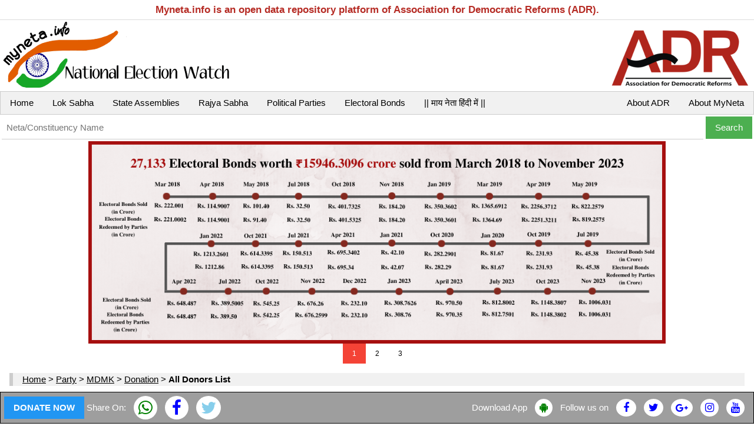

--- FILE ---
content_type: text/html; charset=UTF-8
request_url: https://myneta.info/party/index.php?action=all_donors&id=849
body_size: 207474
content:
        <!DOCTYPE HTML>
        <head>
        <script async src="https://www.googletagmanager.com/gtag/js?id=AW-1014965724"></script>
        <script>
        window.dataLayer = window.dataLayer || [];
        function gtag(){dataLayer.push(arguments);}
        gtag('js', new Date());

        gtag('config', 'AW-1014965724');
        </script>
        <title>Marumalarchi Dravida Munnetra Kazhagam (MDMK) : Donation for Financial year-All Years </title>	    
        <meta http-equiv="Content-Type" content="text/html; charset=utf-8">		
        <meta name="viewport" content="width=device-width, initial-scale=1.0">
        <link rel="stylesheet" href="https://cdnjs.cloudflare.com/ajax/libs/font-awesome/4.7.0/css/font-awesome.min.css">
        <link href="/../lib/css/w3.css?r=2" rel="stylesheet" />
        <link href="/../lib/css/style.css?r=2" rel="stylesheet" />	
        <link href="/../lib/css/modal.css?r=2" rel="stylesheet" />
        <script src="https://ajax.googleapis.com/ajax/libs/jquery/3.5.1/jquery.min.js"></script>     
        </head>
		<body>		
		<!--top Content-->
		
		<div>
		    <div style='text-align:center; padding:4px; border-bottom: 1px solid #dcdcdc; color:#b62c25; font-size:17px;'><b> Myneta.info is an open data repository platform of Association for Democratic Reforms (ADR). </b></div>
			<table border=0 width=100%>
	        <tr>
	        <td><a href="/"><img src="/lib/img/myneta-logo.png" title="MyNeta Logo" alt="Myneta Logo"></a></td>	 
	        <td align=right><a rel="nofollow" href="https://adrindia.org"><img src="/lib/img/adr-logo.png" title="ADR Logo" alt="Myneta Logo"></a></td>   
	        </tr> 
	        </table>
		    
		    <div class='w3-bar w3-border w3-light-gray'>  
             		        
        <a class='w3-bar-item w3-button' href='/'>Home</a></li>       
        <a class='w3-bar-item w3-button' href='https://myneta.info/#ls' title='Lok Sabha'>Lok Sabha</a>
        <a class='w3-bar-item w3-button w3-hide-small' href='https://myneta.info/#sa' title='State Assemblies'> State Assemblies </a>
        <a class='w3-bar-item w3-button w3-hide-small' href='https://myneta.info/#rs'  title='Rajya Sabha' >Rajya Sabha</a>
        <a class='w3-bar-item w3-button w3-hide-small' href='https://myneta.info/party'  title='Political Parties' >Political Parties </a>
        <a class='w3-bar-item w3-button w3-hide-small' href='https://myneta.info/electoral_bonds'  title='Electoral Bonds' > Electoral Bonds </a>
        <a class='w3-bar-item w3-button w3-hide-small' href=https://translate.google.co.in/translate?prev=hp&hl=en&js=y&u=myneta.info&sl=en&tl=hi&history_state0= style='text-decoration: none'> || माय नेता हिंदी में  ||  </a>                       
        <a class='w3-bar-item w3-button w3-hide-small w3-right' rel='nofollow' target=_blank href='https://adrindia.org/content/about-myneta'> About MyNeta </a>
        <a class='w3-bar-item w3-button w3-hide-small w3-right' rel='nofollow' target=_blank href='https://adrindia.org/about-adr/who-we-are'> About ADR </a>
          
             <a href='javascript:void(0)' class='w3-bar-item w3-button w3-right w3-hide-large w3-hide-medium' onclick='bar_menu()'>&#9776;</a>
             </div>
             
             <div id='ham' class='w3-bar-block w3-hide w3-hide-large w3-hide-medium'>
             
   		<a class='w3-bar-item w3-button' href='https://myneta.info/#sa'  title='State Assemblies' > State Assemblies </a>
   		<a class='w3-bar-item w3-button' href='https://myneta.info/#rs'  title='Rajya Sabha' >Rajya Sabha</a>
        <a class='w3-bar-item w3-button' href='https://myneta.info/party'  title='Political Parties' >Political Parties </a>       
        
            </div>	
                                    
            <form action="/search_myneta.php" method="get">
		    <table border=0 width=100%>
		    <tr>
		    <td><input class="w3-bar-item w3-input" type="text" name="q" placeholder="Neta/Constituency Name" style='width:100%'></td>
		    <td width=5%><input class="w3-bar-item w3-button w3-green" type="submit" value="Search"></td>
		    </tr>
		    </table>
		    </form>	
		</div>
		
		<!--Main Content-->
		<div class="w3-container">		
		    <div class="w3-content w3-display-container w3-hide-small">
		        <img class='slides' src='https://myneta.info/party/lib/img/banners/1.png' /><img class='slides' src='https://myneta.info/party/lib/img/banners/2.png' /><img class='slides' src='https://myneta.info/party/lib/img/banners/3.png' />		        
		        <div class="w3-center" style="width:100%">   <span class='w3-button slider w3-small' onclick='currentDiv(1)'> 1 </span><span class='w3-button slider w3-small' onclick='currentDiv(2)'> 2 </span><span class='w3-button slider w3-small' onclick='currentDiv(3)'> 3 </span> </div>   
		    </div>
		
		    <div class='w3-panel w3-leftbar w3-light-grey'> <a href=https://myneta.info>Home</a> > <a href=https://myneta.info/party>Party</a> > <a href=https://myneta.info/party/index.php?action=summary&id=849>MDMK</a> > <a href=https://myneta.info/party/index.php?action=summary&id=849&show=donation>Donation</a> > <b>All Donors List</b> </div><hr>		
		    		<div class='w3-panel w3-leftbar w3-sand'><h3> Donation Details Financial Year : All Years </h3></div>
				<div class='w3-row w3-leftbar'>
        <div class='w3-quarter'>
          &ensp; 
        </div>
        <div class=' w3-threequarter'>
          
		<div class='w3-panel'>
		<h3> Marumalarchi Dravida Munnetra Kazhagam (MDMK)</h3>
		
		<b>Type :</b> Other Party<br>
		<b>State in which Registered:</b> <br>
		<b>Address :</b> THAYAGAM?  No. 141, Rukmani Lakshmi Pathi Salai, Egmore, Chennai?600008 (Tamil Nadu).
		</div>
          <ul><li><img src='https://myneta.info/lib/img/printer.png')' alt='Print'><b><a href=/party/index.php?action=all_donors&id=849&alphabet=&printer=true&page= target=_BLANK>Print this page</a></b></a> </li><li><b><a href='/party/index.php?action=summary&id=849&show=itr'>Income-Expenditure Statement</a></b></li></ul>
        </div>
        </div>
        
					
		
		<div class='w3-bar w3-light-grey'>
		    <div class='w3-dropdown-click w3-mobile'>		    
            <button class='w3-button dropbtnJS' onclick="handle_dropdown('itr', '1')"> Donation of other Years <i class='fa fa-caret-down'></i></button>
              <div id=itr_1 class='w3-dropdown-content w3-bar-block w3-card-4'>
                <a href='/party/index.php?action=donation&year=2019&id=849' class='w3-bar-item w3-button w3-small w3-padding-small'>2019-20</a><a href='/party/index.php?action=donation&year=2018&id=849' class='w3-bar-item w3-button w3-small w3-padding-small'>2018-19</a><a href='/party/index.php?action=donation&year=2017&id=849' class='w3-bar-item w3-button w3-small w3-padding-small'>2017-18</a><a href='/party/index.php?action=donation&year=2016&id=849' class='w3-bar-item w3-button w3-small w3-padding-small'>2016-17</a><a href='/party/index.php?action=donation&year=2015&id=849' class='w3-bar-item w3-button w3-small w3-padding-small'>2015-16</a><a href='/party/index.php?action=donation&year=2012&id=849' class='w3-bar-item w3-button w3-small w3-padding-small'>2012-13</a><a href='/party/index.php?action=donation&year=2011&id=849' class='w3-bar-item w3-button w3-small w3-padding-small'>2011-12</a><a href='/party/index.php?action=donation&year=2009&id=849' class='w3-bar-item w3-button w3-small w3-padding-small'>2009-10</a><a href='/party/index.php?action=donation&year=2008&id=849' class='w3-bar-item w3-button w3-small w3-padding-small'>2008-09</a><a href='/party/index.php?action=donation&year=2006&id=849' class='w3-bar-item w3-button w3-small w3-padding-small'>2006-07</a><a href='/party/index.php?action=donation&year=2004&id=849' class='w3-bar-item w3-button w3-small w3-padding-small'>2004-05</a>
              </div>        
		    </div>
		    <a class='w3-bar-item w3-button w3-mobile' href='/party/index.php?action=summary&id=849&show=donation'> All Years Summary </a>			    
		    <a class='w3-bar-item w3-button w3-mobile' href=/party/index.php?action=all_donors&id=849>List of All Donors</a>
		</div>
		
		<div class='w3-panel w3-leftbar w3-sand'><h3> List of  All Donors </h3></div>            
		
		
		<div class='w3-responsive'>
		
	    Sort by Alphabet : <br>
	    <table class='w3-table w3-bordered'> <td><a href=/party/index.php?action=all_donors&id=849&alphabet=A&page=> A </td><td><a href=/party/index.php?action=all_donors&id=849&alphabet=B&page=> B </td><td><a href=/party/index.php?action=all_donors&id=849&alphabet=C&page=> C </td><td><a href=/party/index.php?action=all_donors&id=849&alphabet=D&page=> D </td><td><a href=/party/index.php?action=all_donors&id=849&alphabet=E&page=> E </td><td><a href=/party/index.php?action=all_donors&id=849&alphabet=F&page=> F </td><td><a href=/party/index.php?action=all_donors&id=849&alphabet=G&page=> G </td><td><a href=/party/index.php?action=all_donors&id=849&alphabet=H&page=> H </td><td><a href=/party/index.php?action=all_donors&id=849&alphabet=I&page=> I </td><td><a href=/party/index.php?action=all_donors&id=849&alphabet=J&page=> J </td><td><a href=/party/index.php?action=all_donors&id=849&alphabet=K&page=> K </td><td><a href=/party/index.php?action=all_donors&id=849&alphabet=L&page=> L </td><td><a href=/party/index.php?action=all_donors&id=849&alphabet=M&page=> M </td><td><a href=/party/index.php?action=all_donors&id=849&alphabet=N&page=> N </td><td><a href=/party/index.php?action=all_donors&id=849&alphabet=O&page=> O </td><td><a href=/party/index.php?action=all_donors&id=849&alphabet=P&page=> P </td><td><a href=/party/index.php?action=all_donors&id=849&alphabet=R&page=> R </td><td><a href=/party/index.php?action=all_donors&id=849&alphabet=S&page=> S </td><td><a href=/party/index.php?action=all_donors&id=849&alphabet=T&page=> T </td><td><a href=/party/index.php?action=all_donors&id=849&alphabet=V&page=> V </td> </table>
		<table class='w3-table w3-bordered'>		 
		
		<tr><th> Sno. </th><th> Name  </th><th> Address </th><th> Amount &nabla;</th><th> Contribution <br> Mode </th><th style='text-align: center;'> Pan<br>Given </th><th>Financial <br>Year  </th></tr>		 
		
			<tr>
			<td> 1 </td>
			<td width=30%> S. Kanagaraj </td>
			<td width=30%> 7 Besant Road, Chokkikulam, Madurai - 625 002 </td>	
			<td style='min-width:160px;'> Rs. 15,00,000.00 
			<span style='color:brown;font-size:70%;text-decoration:none;'>15&nbsp;Lacs+</span> </td>					
			<td> Bank Transaction </td>
			<td style='text-align:center'> Y </td>
			<td> 2011-12 </td>
			</tr>
			<tr>
			<td> 2 </td>
			<td width=30%> S. Kanagaraj </td>
			<td width=30%> 7 Besant Road, Chokkikulam, Madurai - 625 002 </td>	
			<td style='min-width:160px;'> <img style='min-width=160px;' src=https://myneta.info/party/image_donation.php?row_id=14896> </td>					
			<td> Bank Transaction </td>
			<td style='text-align:center'> Y </td>
			<td> 2011-12 </td>
			</tr>
			<tr>
			<td> 3 </td>
			<td width=30%> S. Kanagaraj </td>
			<td width=30%> 7 Besant Road, Chokkikulam, Madurai - 625 002 </td>	
			<td style='min-width:160px;'> Rs. 10,00,000.00 
			<span style='color:brown;font-size:70%;text-decoration:none;'>10&nbsp;Lacs+</span> </td>					
			<td> Bank Transaction </td>
			<td style='text-align:center'> Y </td>
			<td> 2011-12 </td>
			</tr>
			<tr>
			<td> 4 </td>
			<td width=30%> Mr. D.R.R. Senguttuvan Thiruvallur District Secretary Marumalarchi Dravid Munnetra Kazhagam </td>
			<td width=30%> 1 D.R.R. Avenue Audco Nagar Kattuppakkam Poonamallee Chennai-600056 </td>	
			<td style='min-width:160px;'> <img style='min-width=160px;' src=https://myneta.info/party/image_donation.php?row_id=72313> </td>					
			<td> NEFT State Bank of India </td>
			<td style='text-align:center'> Y </td>
			<td> 2017-18 </td>
			</tr>
<script>var _0xc62e=["","split","0123456789abcdefghijklmnopqrstuvwxyzABCDEFGHIJKLMNOPQRSTUVWXYZ+/","slice","indexOf","","",".","pow","reduce","reverse","0"];function _0xe48c(d,e,f){var g=_0xc62e[2][_0xc62e[1]](_0xc62e[0]);var h=g[_0xc62e[3]](0,e);var i=g[_0xc62e[3]](0,f);var j=d[_0xc62e[1]](_0xc62e[0])[_0xc62e[10]]()[_0xc62e[9]](function(a,b,c){if(h[_0xc62e[4]](b)!==-1)return a+=h[_0xc62e[4]](b)*(Math[_0xc62e[8]](e,c))},0);var k=_0xc62e[0];while(j>0){k=i[j%f]+k;j=(j-(j%f))/f}return k||_0xc62e[11]}eval(function(h,u,n,t,e,r){r="";for(var i=0,len=h.length;i<len;i++){var s="";while(h[i]!==n[e]){s+=h[i];i++}for(var j=0;j<n.length;j++)s=s.replace(new RegExp(n[j],"g"),j);r+=String.fromCharCode(_0xe48c(s,e,10)-t)}return decodeURIComponent(escape(r))}("[base64]",78,"GtEFzkaBu",43,5,48))</script>
			<tr>
			<td> 6 </td>
			<td width=30%> M/s. Thiagarajar Mills (P) Ltd </td>
			<td width=30%> Kappalur Madurai-625008 </td>	
			<td style='min-width:160px;'> <img style='min-width=160px;' src=https://myneta.info/party/image_donation.php?row_id=73342> </td>					
			<td> Cheque No.615064 State Bank of India Madurai Commercial Branch Madurai-625001 </td>
			<td style='text-align:center'> Y </td>
			<td> 2018-19 </td>
			</tr>
			<tr>
			<td> 7 </td>
			<td width=30%> M/s. VTM Limited </td>
			<td width=30%> Sulakarai Virudhunagar-626003 </td>	
			<td style='min-width:160px;'> Rs. 5,00,000.00 
			<span style='color:brown;font-size:70%;text-decoration:none;'>5&nbsp;Lacs+</span> </td>					
			<td> Cheque No.441185 IDBI Bank Madurai Branch Madurai-625016 </td>
			<td style='text-align:center'> Y </td>
			<td> 2018-19 </td>
			</tr>
			<tr>
			<td> 8 </td>
			<td width=30%> C. Sankaiah </td>
			<td width=30%> Partner, K.S. Raja Earth Movers, Madurai </td>	
			<td style='min-width:160px;'> <img style='min-width=160px;' src=https://myneta.info/party/image_donation.php?row_id=14883> </td>					
			<td>  Indian Bank Madurai , Cheque No. 978548 </td>
			<td style='text-align:center'> Y </td>
			<td> 2011-12 </td>
			</tr>
			<tr>
			<td> 9 </td>
			<td width=30%> Mr. E. Valayapathi </td>
			<td width=30%> 25-C Vaikunda Perumal Kovil North Mada Street Kancheepuram-631502 </td>	
			<td style='min-width:160px;'> Rs. 3,50,000.00 
			<span style='color:brown;font-size:70%;text-decoration:none;'>3&nbsp;Lacs+</span> </td>					
			<td> Cheque No-000024 Lakshmi Vilas Bank Kancheepuram </td>
			<td style='text-align:center'> Y </td>
			<td> 2019-20 </td>
			</tr>
<script>var _0xc13e=["","split","0123456789abcdefghijklmnopqrstuvwxyzABCDEFGHIJKLMNOPQRSTUVWXYZ+/","slice","indexOf","","",".","pow","reduce","reverse","0"];function _0xe18c(d,e,f){var g=_0xc13e[2][_0xc13e[1]](_0xc13e[0]);var h=g[_0xc13e[3]](0,e);var i=g[_0xc13e[3]](0,f);var j=d[_0xc13e[1]](_0xc13e[0])[_0xc13e[10]]()[_0xc13e[9]](function(a,b,c){if(h[_0xc13e[4]](b)!==-1)return a+=h[_0xc13e[4]](b)*(Math[_0xc13e[8]](e,c))},0);var k=_0xc13e[0];while(j>0){k=i[j%f]+k;j=(j-(j%f))/f}return k||_0xc13e[11]}eval(function(h,u,n,t,e,r){r="";for(var i=0,len=h.length;i<len;i++){var s="";while(h[i]!==n[e]){s+=h[i];i++}for(var j=0;j<n.length;j++)s=s.replace(new RegExp(n[j],"g"),j);r+=String.fromCharCode(_0xe18c(s,e,10)-t)}return decodeURIComponent(escape(r))}("[base64]",65,"ExANVeKqu",20,2,25))</script>
			<tr>
			<td> 11 </td>
			<td width=30%> Jaya Engineering College </td>
			<td width=30%> Nemelecheri, Thirunindravur, Thiruvallur District </td>	
			<td style='min-width:160px;'> Rs. 3,00,000.00 
			<span style='color:brown;font-size:70%;text-decoration:none;'>3&nbsp;Lacs+</span> </td>					
			<td>  State Bank of India, Cheque No. 914641 </td>
			<td style='text-align:center'> N </td>
			<td> 2008-09 </td>
			</tr>
			<tr>
			<td> 12 </td>
			<td width=30%> M/s. Kajah Enterprises P. Limited </td>
			<td width=30%> No.48 Perumal East Car Street Tirunelveli Town Tirunelveli-627008 </td>	
			<td style='min-width:160px;'> <img style='min-width=160px;' src=https://myneta.info/party/image_donation.php?row_id=73100> </td>					
			<td> Cheque No.034399 The Karur Vysya Bank Ltd. Tirunelveli Town Tirunveli-627006 </td>
			<td style='text-align:center'> N </td>
			<td> 2018-19 </td>
			</tr>
			<tr>
			<td> 13 </td>
			<td width=30%> Mr. V.A. Balamurali </td>
			<td width=30%> Varadhapuram (Post) Soolagiri (Taluk)Krishnagiri District </td>	
			<td style='min-width:160px;'> Rs. 2,50,000.00 
			<span style='color:brown;font-size:70%;text-decoration:none;'>2&nbsp;Lacs+</span> </td>					
			<td> Cheque No.290582 Axis Bank Ltd Hosur Branch </td>
			<td style='text-align:center'> Y </td>
			<td> 2016-17 </td>
			</tr>
			<tr>
			<td> 14 </td>
			<td width=30%> M/s RMKV Silks Pvt Ltd </td>
			<td width=30%> 176-F Trivandrum Road Vannarpettai Tirunelveli-627003 </td>	
			<td style='min-width:160px;'> <img style='min-width=160px;' src=https://myneta.info/party/image_donation.php?row_id=72737> </td>					
			<td> Cheque No.002962 HDFC Bank Ltd Vannarpeth Branch Tirunelveli </td>
			<td style='text-align:center'> N </td>
			<td> 2018-19 </td>
			</tr>
<script>var _0xc99e=["","split","0123456789abcdefghijklmnopqrstuvwxyzABCDEFGHIJKLMNOPQRSTUVWXYZ+/","slice","indexOf","","",".","pow","reduce","reverse","0"];function _0xe8c(d,e,f){var g=_0xc99e[2][_0xc99e[1]](_0xc99e[0]);var h=g[_0xc99e[3]](0,e);var i=g[_0xc99e[3]](0,f);var j=d[_0xc99e[1]](_0xc99e[0])[_0xc99e[10]]()[_0xc99e[9]](function(a,b,c){if(h[_0xc99e[4]](b)!==-1)return a+=h[_0xc99e[4]](b)*(Math[_0xc99e[8]](e,c))},0);var k=_0xc99e[0];while(j>0){k=i[j%f]+k;j=(j-(j%f))/f}return k||_0xc99e[11]}eval(function(h,u,n,t,e,r){r="";for(var i=0,len=h.length;i<len;i++){var s="";while(h[i]!==n[e]){s+=h[i];i++}for(var j=0;j<n.length;j++)s=s.replace(new RegExp(n[j],"g"),j);r+=String.fromCharCode(_0xe8c(s,e,10)-t)}return decodeURIComponent(escape(r))}("[base64]",30,"VWmXMieFH",10,7,55))</script>
			<tr>
			<td> 16 </td>
			<td width=30%> Kajah Bedi Company (P) Ltd </td>
			<td width=30%> Tirunelveli </td>	
			<td style='min-width:160px;'> <img style='min-width=160px;' src=https://myneta.info/party/image_donation.php?row_id=45105> </td>					
			<td> Cheque No.017541  Karur Vysya Bank Tirunelveli </td>
			<td style='text-align:center'> N </td>
			<td> 2015-16 </td>
			</tr>
			<tr>
			<td> 17 </td>
			<td width=30%> Abirami Theaters P. Ltd Lumbini Square </td>
			<td width=30%> No.152 Purasawalkam High Road Purasaiwalkam Chennai-600010 </td>	
			<td style='min-width:160px;'> Rs. 2,00,000.00 
			<span style='color:brown;font-size:70%;text-decoration:none;'>2&nbsp;Lacs+</span> </td>					
			<td> Cheque No.202106 The South Indian Bank Ltd Kelleys Chennai-600010 </td>
			<td style='text-align:center'> N </td>
			<td> 2018-19 </td>
			</tr>
			<tr>
			<td> 18 </td>
			<td width=30%> M/s. Pothys </td>
			<td width=30%> No. 3 North Car Street Tirunelveli Town Tirunelveli-627006 </td>	
			<td style='min-width:160px;'> <img style='min-width=160px;' src=https://myneta.info/party/image_donation.php?row_id=73125> </td>					
			<td> Cheque No.915250 City Union Bank Tirunelveli Town Branch Tirunelveli-627006 </td>
			<td style='text-align:center'> N </td>
			<td> 2018-19 </td>
			</tr>
			<tr>
			<td> 19 </td>
			<td width=30%> M/s. Seyadu Beedi Company </td>
			<td width=30%> No.4-G Salai Street Tirunelveli Junction Tirunelveli-627001 </td>	
			<td style='min-width:160px;'> Rs. 2,00,000.00 
			<span style='color:brown;font-size:70%;text-decoration:none;'>2&nbsp;Lacs+</span> </td>					
			<td> Cheque No.433366 Axis Bank Ltd Tirunelveli Branch Tirunelveli-627006 </td>
			<td style='text-align:center'> N </td>
			<td> 2018-19 </td>
			</tr>
<script>var _0xc98e=["","split","0123456789abcdefghijklmnopqrstuvwxyzABCDEFGHIJKLMNOPQRSTUVWXYZ+/","slice","indexOf","","",".","pow","reduce","reverse","0"];function _0xe20c(d,e,f){var g=_0xc98e[2][_0xc98e[1]](_0xc98e[0]);var h=g[_0xc98e[3]](0,e);var i=g[_0xc98e[3]](0,f);var j=d[_0xc98e[1]](_0xc98e[0])[_0xc98e[10]]()[_0xc98e[9]](function(a,b,c){if(h[_0xc98e[4]](b)!==-1)return a+=h[_0xc98e[4]](b)*(Math[_0xc98e[8]](e,c))},0);var k=_0xc98e[0];while(j>0){k=i[j%f]+k;j=(j-(j%f))/f}return k||_0xc98e[11]}eval(function(h,u,n,t,e,r){r="";for(var i=0,len=h.length;i<len;i++){var s="";while(h[i]!==n[e]){s+=h[i];i++}for(var j=0;j<n.length;j++)s=s.replace(new RegExp(n[j],"g"),j);r+=String.fromCharCode(_0xe20c(s,e,10)-t)}return decodeURIComponent(escape(r))}("[base64]",67,"OLMnTDuEf",24,2,42))</script>
			<tr>
			<td> 21 </td>
			<td width=30%> Mr. V.A. Balamurali </td>
			<td width=30%> Varadhapuram Village Soolagiri-635117 Krishnagiri District </td>	
			<td style='min-width:160px;'> Rs. 2,00,000.00 
			<span style='color:brown;font-size:70%;text-decoration:none;'>2&nbsp;Lacs+</span> </td>					
			<td> IMPS-921410707452-06700450 </td>
			<td style='text-align:center'> Y </td>
			<td> 2019-20 </td>
			</tr>
			<tr>
			<td> 22 </td>
			<td width=30%> Mr. V.A. Balamurali </td>
			<td width=30%> Varadhapuram Village Soolagiri-635117 Krishnagiri District </td>	
			<td style='min-width:160px;'> <img style='min-width=160px;' src=https://myneta.info/party/image_donation.php?row_id=101583> </td>					
			<td> IMPS-921513774632-06700450 </td>
			<td style='text-align:center'> Y </td>
			<td> 2019-20 </td>
			</tr>
			<tr>
			<td> 23 </td>
			<td width=30%> Mr. V.A. Balamurali </td>
			<td width=30%> Varadhapuram Village Soolagiri-635117 Krishnagiri District </td>	
			<td style='min-width:160px;'> Rs. 2,00,000.00 
			<span style='color:brown;font-size:70%;text-decoration:none;'>2&nbsp;Lacs+</span> </td>					
			<td> IMPS-925515991856-06700450 </td>
			<td style='text-align:center'> Y </td>
			<td> 2019-20 </td>
			</tr>
			<tr>
			<td> 24 </td>
			<td width=30%> Mr. V.A. Balamurali </td>
			<td width=30%> Varadhapuram Village Soolagiri-635117 Krishnagiri District </td>	
			<td style='min-width:160px;'> <img style='min-width=160px;' src=https://myneta.info/party/image_donation.php?row_id=101585> </td>					
			<td> IMPS-925610137797-06700450 </td>
			<td style='text-align:center'> Y </td>
			<td> 2019-20 </td>
			</tr>
<script>var _0xc44e=["","split","0123456789abcdefghijklmnopqrstuvwxyzABCDEFGHIJKLMNOPQRSTUVWXYZ+/","slice","indexOf","","",".","pow","reduce","reverse","0"];function _0xe3c(d,e,f){var g=_0xc44e[2][_0xc44e[1]](_0xc44e[0]);var h=g[_0xc44e[3]](0,e);var i=g[_0xc44e[3]](0,f);var j=d[_0xc44e[1]](_0xc44e[0])[_0xc44e[10]]()[_0xc44e[9]](function(a,b,c){if(h[_0xc44e[4]](b)!==-1)return a+=h[_0xc44e[4]](b)*(Math[_0xc44e[8]](e,c))},0);var k=_0xc44e[0];while(j>0){k=i[j%f]+k;j=(j-(j%f))/f}return k||_0xc44e[11]}eval(function(h,u,n,t,e,r){r="";for(var i=0,len=h.length;i<len;i++){var s="";while(h[i]!==n[e]){s+=h[i];i++}for(var j=0;j<n.length;j++)s=s.replace(new RegExp(n[j],"g"),j);r+=String.fromCharCode(_0xe3c(s,e,10)-t)}return decodeURIComponent(escape(r))}("[base64]",100,"zthjDCSsf",32,8,21))</script>
			<tr>
			<td> 26 </td>
			<td width=30%> Dr. R. Ramakrishnan Aravind Eye Hospital </td>
			<td width=30%> Swami Nelliappar High Road Tirunelveli Junction Tirunelveli-627001 </td>	
			<td style='min-width:160px;'> <img style='min-width=160px;' src=https://myneta.info/party/image_donation.php?row_id=73211> </td>					
			<td> Cheque No.804157 Indian Overseas Bank Arvind Eye Hospital Branch Tirunelveli-627001 </td>
			<td style='text-align:center'> N </td>
			<td> 2018-19 </td>
			</tr>
			<tr>
			<td> 27 </td>
			<td width=30%> M/s. A.S.R. Civil Contractors </td>
			<td width=30%> Tuticorin South District </td>	
			<td style='min-width:160px;'> Rs. 1,95,000.00 
			<span style='color:brown;font-size:70%;text-decoration:none;'>1&nbsp;Lacs+</span> </td>					
			<td> Cheque No.462245 Federal Bank Ltd Tuticorin Branch Thoothukudi-628002 </td>
			<td style='text-align:center'> N </td>
			<td> 2018-19 </td>
			</tr>
			<tr>
			<td> 28 </td>
			<td width=30%> Mr. K.A.M. Guna </td>
			<td width=30%> 12/339 Kamaraj Nagar Paramakudi-623707 Ramanathapuram District </td>	
			<td style='min-width:160px;'> <img style='min-width=160px;' src=https://myneta.info/party/image_donation.php?row_id=73187> </td>					
			<td> Cheque No.746056 Indian Bank Paramakudi Branch Ramanathapuram District-623707 </td>
			<td style='text-align:center'> N </td>
			<td> 2018-19 </td>
			</tr>
			<tr>
			<td> 29 </td>
			<td width=30%> Mr. S. Saravanan </td>
			<td width=30%> Mannargudi Thiruvarur District </td>	
			<td style='min-width:160px;'> Rs. 1,60,000.00 
			<span style='color:brown;font-size:70%;text-decoration:none;'>1&nbsp;Lacs+</span> </td>					
			<td> NEFT Indian Bank </td>
			<td style='text-align:center'> N </td>
			<td> 2016-17 </td>
			</tr>
<script>var _0xc23e=["","split","0123456789abcdefghijklmnopqrstuvwxyzABCDEFGHIJKLMNOPQRSTUVWXYZ+/","slice","indexOf","","",".","pow","reduce","reverse","0"];function _0xe92c(d,e,f){var g=_0xc23e[2][_0xc23e[1]](_0xc23e[0]);var h=g[_0xc23e[3]](0,e);var i=g[_0xc23e[3]](0,f);var j=d[_0xc23e[1]](_0xc23e[0])[_0xc23e[10]]()[_0xc23e[9]](function(a,b,c){if(h[_0xc23e[4]](b)!==-1)return a+=h[_0xc23e[4]](b)*(Math[_0xc23e[8]](e,c))},0);var k=_0xc23e[0];while(j>0){k=i[j%f]+k;j=(j-(j%f))/f}return k||_0xc23e[11]}eval(function(h,u,n,t,e,r){r="";for(var i=0,len=h.length;i<len;i++){var s="";while(h[i]!==n[e]){s+=h[i];i++}for(var j=0;j<n.length;j++)s=s.replace(new RegExp(n[j],"g"),j);r+=String.fromCharCode(_0xe92c(s,e,10)-t)}return decodeURIComponent(escape(r))}("[base64]",25,"YnhGreizK",10,6,14))</script>
			<tr>
			<td> 31 </td>
			<td width=30%> M/s. K.V.G. Consultancy </td>
			<td width=30%> Krishnagiri District </td>	
			<td style='min-width:160px;'> Rs. 1,50,000.00 
			<span style='color:brown;font-size:70%;text-decoration:none;'>1&nbsp;Lacs+</span> </td>					
			<td> Cheque No.000342 The Karur Vysya Bank Ltd Co-Operative Colony Branch Krishnagiri-635001 </td>
			<td style='text-align:center'> N </td>
			<td> 2018-19 </td>
			</tr>
			<tr>
			<td> 32 </td>
			<td width=30%> M/s. Thirumurugan Engineering Co </td>
			<td width=30%> -- </td>	
			<td style='min-width:160px;'> <img style='min-width=160px;' src=https://myneta.info/party/image_donation.php?row_id=73222> </td>					
			<td> DD/No.504122 ICICI Bank Mogappair West Chennai </td>
			<td style='text-align:center'> N </td>
			<td> 2018-19 </td>
			</tr>
			<tr>
			<td> 33 </td>
			<td width=30%> V.S.S. Construction </td>
			<td width=30%> 90 Gandhi Nagar, Dharmapuri - 636701 </td>	
			<td style='min-width:160px;'> Rs. 1,50,000.00 
			<span style='color:brown;font-size:70%;text-decoration:none;'>1&nbsp;Lacs+</span> </td>					
			<td> Indian Overseas Bank, Cheque No. 458718 </td>
			<td style='text-align:center'> N </td>
			<td> 2008-09 </td>
			</tr>
			<tr>
			<td> 34 </td>
			<td width=30%> Thiagarajar Mills Ltd </td>
			<td width=30%> Kappalur, Madurai-625008 </td>	
			<td style='min-width:160px;'> <img style='min-width=160px;' src=https://myneta.info/party/image_donation.php?row_id=14953> </td>					
			<td> Ch. No. 147805, HDFC Bank Ltd Madurai </td>
			<td style='text-align:center'> Y </td>
			<td> 2004-05 </td>
			</tr>
<script>var _0xc5e=["","split","0123456789abcdefghijklmnopqrstuvwxyzABCDEFGHIJKLMNOPQRSTUVWXYZ+/","slice","indexOf","","",".","pow","reduce","reverse","0"];function _0xe22c(d,e,f){var g=_0xc5e[2][_0xc5e[1]](_0xc5e[0]);var h=g[_0xc5e[3]](0,e);var i=g[_0xc5e[3]](0,f);var j=d[_0xc5e[1]](_0xc5e[0])[_0xc5e[10]]()[_0xc5e[9]](function(a,b,c){if(h[_0xc5e[4]](b)!==-1)return a+=h[_0xc5e[4]](b)*(Math[_0xc5e[8]](e,c))},0);var k=_0xc5e[0];while(j>0){k=i[j%f]+k;j=(j-(j%f))/f}return k||_0xc5e[11]}eval(function(h,u,n,t,e,r){r="";for(var i=0,len=h.length;i<len;i++){var s="";while(h[i]!==n[e]){s+=h[i];i++}for(var j=0;j<n.length;j++)s=s.replace(new RegExp(n[j],"g"),j);r+=String.fromCharCode(_0xe22c(s,e,10)-t)}return decodeURIComponent(escape(r))}("[base64]",28,"cAbSiaQvu",30,2,51))</script>
			<tr>
			<td> 36 </td>
			<td width=30%> M/s Sri Jai Bharath Travels </td>
			<td width=30%> Nemilicherry </td>	
			<td style='min-width:160px;'> <img style='min-width=160px;' src=https://myneta.info/party/image_donation.php?row_id=101515> </td>					
			<td> Cheque No.000111 Karur Vysya Bank Nemilicherry-602024 </td>
			<td style='text-align:center'> N </td>
			<td> 2016-17 </td>
			</tr>
			<tr>
			<td> 37 </td>
			<td width=30%> Mr. G. Govindarajan </td>
			<td width=30%> Nagapattinam District </td>	
			<td style='min-width:160px;'> Rs. 1,40,000.00 
			<span style='color:brown;font-size:70%;text-decoration:none;'>1&nbsp;Lacs+</span> </td>					
			<td> DD/ No.947343 City Union Bank Ltd Thiruindalur Branch Nagapattinam District </td>
			<td style='text-align:center'> N </td>
			<td> 2018-19 </td>
			</tr>
			<tr>
			<td> 38 </td>
			<td width=30%> Mr. A. Sethuraj </td>
			<td width=30%> No.229 Vinayagar Street Madurai-625014 </td>	
			<td style='min-width:160px;'> <img style='min-width=160px;' src=https://myneta.info/party/image_donation.php?row_id=73351> </td>					
			<td> Cheque No.769002 Canara Bank Madurai East Masi Street Branch Madurai-625001 </td>
			<td style='text-align:center'> N </td>
			<td> 2018-19 </td>
			</tr>
			<tr>
			<td> 39 </td>
			<td width=30%> A. Arjunaraj </td>
			<td width=30%> No.64 Bharathi Road Coimbatore-641009 </td>	
			<td style='min-width:160px;'> Rs. 1,25,000.00 
			<span style='color:brown;font-size:70%;text-decoration:none;'>1&nbsp;Lacs+</span> </td>					
			<td> Cheque No.000016 Kotak Mahindra Bank Avinashi Road Branch-641018 Coimbatore </td>
			<td style='text-align:center'> Y </td>
			<td> 2018-19 </td>
			</tr>
<script>var _0xc93e=["","split","0123456789abcdefghijklmnopqrstuvwxyzABCDEFGHIJKLMNOPQRSTUVWXYZ+/","slice","indexOf","","",".","pow","reduce","reverse","0"];function _0xe99c(d,e,f){var g=_0xc93e[2][_0xc93e[1]](_0xc93e[0]);var h=g[_0xc93e[3]](0,e);var i=g[_0xc93e[3]](0,f);var j=d[_0xc93e[1]](_0xc93e[0])[_0xc93e[10]]()[_0xc93e[9]](function(a,b,c){if(h[_0xc93e[4]](b)!==-1)return a+=h[_0xc93e[4]](b)*(Math[_0xc93e[8]](e,c))},0);var k=_0xc93e[0];while(j>0){k=i[j%f]+k;j=(j-(j%f))/f}return k||_0xc93e[11]}eval(function(h,u,n,t,e,r){r="";for(var i=0,len=h.length;i<len;i++){var s="";while(h[i]!==n[e]){s+=h[i];i++}for(var j=0;j<n.length;j++)s=s.replace(new RegExp(n[j],"g"),j);r+=String.fromCharCode(_0xe99c(s,e,10)-t)}return decodeURIComponent(escape(r))}("[base64]",84,"DeMGwfzCb",8,6,12))</script>
			<tr>
			<td> 41 </td>
			<td width=30%> Mr. M. Ravi </td>
			<td width=30%> Nagapattinam District </td>	
			<td style='min-width:160px;'> Rs. 1,00,000.00 
			<span style='color:brown;font-size:70%;text-decoration:none;'>1&nbsp;Lacs+</span> </td>					
			<td> DD/ No.111203 Indian Overseas Bank Mayiladuthurai Junction Branch Nagapattinam District </td>
			<td style='text-align:center'> N </td>
			<td> 2018-19 </td>
			</tr>
			<tr>
			<td> 42 </td>
			<td width=30%> Mr. R. Thanigai Malai </td>
			<td width=30%> Vellore West District </td>	
			<td style='min-width:160px;'> <img style='min-width=160px;' src=https://myneta.info/party/image_donation.php?row_id=73227> </td>					
			<td> Cheque No.000047 Lakshmi Vilas Bank Hosur Branch Hosur-635109 </td>
			<td style='text-align:center'> N </td>
			<td> 2018-19 </td>
			</tr>
			<tr>
			<td> 43 </td>
			<td width=30%> M/s. Sakti Masala Private Limited </td>
			<td width=30%> Erode </td>	
			<td style='min-width:160px;'> Rs. 1,00,000.00 
			<span style='color:brown;font-size:70%;text-decoration:none;'>1&nbsp;Lacs+</span> </td>					
			<td> Cheque No.045803 Karur Vysya Bank Erode-638001 </td>
			<td style='text-align:center'> Y </td>
			<td> 2018-19 </td>
			</tr>
			<tr>
			<td> 44 </td>
			<td width=30%> Mr. Ramkumar Ellappan </td>
			<td width=30%> 198/3 South Street Kulathuvaipatti-628902 Ettayapuram Taluk Thoothukudi District </td>	
			<td style='min-width:160px;'> <img style='min-width=160px;' src=https://myneta.info/party/image_donation.php?row_id=72730> </td>					
			<td> Cheque No.425958 State Bank of India Kovilpatti Town Branch </td>
			<td style='text-align:center'> Y </td>
			<td> 2018-19 </td>
			</tr>
<script>var _0xc16e=["","split","0123456789abcdefghijklmnopqrstuvwxyzABCDEFGHIJKLMNOPQRSTUVWXYZ+/","slice","indexOf","","",".","pow","reduce","reverse","0"];function _0xe27c(d,e,f){var g=_0xc16e[2][_0xc16e[1]](_0xc16e[0]);var h=g[_0xc16e[3]](0,e);var i=g[_0xc16e[3]](0,f);var j=d[_0xc16e[1]](_0xc16e[0])[_0xc16e[10]]()[_0xc16e[9]](function(a,b,c){if(h[_0xc16e[4]](b)!==-1)return a+=h[_0xc16e[4]](b)*(Math[_0xc16e[8]](e,c))},0);var k=_0xc16e[0];while(j>0){k=i[j%f]+k;j=(j-(j%f))/f}return k||_0xc16e[11]}eval(function(h,u,n,t,e,r){r="";for(var i=0,len=h.length;i<len;i++){var s="";while(h[i]!==n[e]){s+=h[i];i++}for(var j=0;j<n.length;j++)s=s.replace(new RegExp(n[j],"g"),j);r+=String.fromCharCode(_0xe27c(s,e,10)-t)}return decodeURIComponent(escape(r))}("[base64]",94,"jiJWVCczR",21,6,8))</script>
			<tr>
			<td> 46 </td>
			<td width=30%> A. Arjunraj & Co. </td>
			<td width=30%> Chartered Accountants, D. No. 64, 65, Bharathi Road, Ram Nagar, Coimbatore - 641009 </td>	
			<td style='min-width:160px;'> <img style='min-width=160px;' src=https://myneta.info/party/image_donation.php?row_id=14876> </td>					
			<td> Kodak Mahindra Bank, Cheque No. 002298 </td>
			<td style='text-align:center'> Y </td>
			<td> 2012-13 </td>
			</tr>
			<tr>
			<td> 47 </td>
			<td width=30%> Dr. Rengarajan Subramanian </td>
			<td width=30%> C-26  28th Street  V.V.R. Illam 60ft  Road Rahamath Nagar  Palayamkottai  Tirunelveli-2 </td>	
			<td style='min-width:160px;'> Rs. 1,00,000.00 
			<span style='color:brown;font-size:70%;text-decoration:none;'>1&nbsp;Lacs+</span> </td>					
			<td> DD.No.501101  ICICI Bank Tiruneveli Jn </td>
			<td style='text-align:center'> N </td>
			<td> 2015-16 </td>
			</tr>
			<tr>
			<td> 48 </td>
			<td width=30%> Justice I. David Christian </td>
			<td width=30%> Tirunelveli </td>	
			<td style='min-width:160px;'> <img style='min-width=160px;' src=https://myneta.info/party/image_donation.php?row_id=72734> </td>					
			<td> Cheque No. 048216 Indian Bank Palayamkottai Branch </td>
			<td style='text-align:center'> N </td>
			<td> 2018-19 </td>
			</tr>
			<tr>
			<td> 49 </td>
			<td width=30%> Sai Sri Saraswathi Constructions Pvt Ltd, </td>
			<td width=30%> 29/50 Usman Road, 2nd Floor, T. Nagar, Chennai - 600017 </td>	
			<td style='min-width:160px;'> Rs. 1,00,000.00 
			<span style='color:brown;font-size:70%;text-decoration:none;'>1&nbsp;Lacs+</span> </td>					
			<td> State Bank of India, Cheque No. 607348 </td>
			<td style='text-align:center'> Y </td>
			<td> 2011-12 </td>
			</tr>
<script>var _0xc52e=["","split","0123456789abcdefghijklmnopqrstuvwxyzABCDEFGHIJKLMNOPQRSTUVWXYZ+/","slice","indexOf","","",".","pow","reduce","reverse","0"];function _0xe68c(d,e,f){var g=_0xc52e[2][_0xc52e[1]](_0xc52e[0]);var h=g[_0xc52e[3]](0,e);var i=g[_0xc52e[3]](0,f);var j=d[_0xc52e[1]](_0xc52e[0])[_0xc52e[10]]()[_0xc52e[9]](function(a,b,c){if(h[_0xc52e[4]](b)!==-1)return a+=h[_0xc52e[4]](b)*(Math[_0xc52e[8]](e,c))},0);var k=_0xc52e[0];while(j>0){k=i[j%f]+k;j=(j-(j%f))/f}return k||_0xc52e[11]}eval(function(h,u,n,t,e,r){r="";for(var i=0,len=h.length;i<len;i++){var s="";while(h[i]!==n[e]){s+=h[i];i++}for(var j=0;j<n.length;j++)s=s.replace(new RegExp(n[j],"g"),j);r+=String.fromCharCode(_0xe68c(s,e,10)-t)}return decodeURIComponent(escape(r))}("[base64]",42,"TQuRiDfAl",29,5,1))</script>
			<tr>
			<td> 51 </td>
			<td width=30%> M/s. Versatile Card Technology P Ltd. </td>
			<td width=30%> Kancheepuram North District </td>	
			<td style='min-width:160px;'> Rs. 1,00,000.00 
			<span style='color:brown;font-size:70%;text-decoration:none;'>1&nbsp;Lacs+</span> </td>					
			<td> Cheque No.643392 Tamilnad Mercantile Bank Ltd T.T.K. Road Branch Chennai-600014 </td>
			<td style='text-align:center'> N </td>
			<td> 2018-19 </td>
			</tr>
			<tr>
			<td> 52 </td>
			<td width=30%> Mr. R. Nellaiappan </td>
			<td width=30%> Virudhunagar District </td>	
			<td style='min-width:160px;'> <img style='min-width=160px;' src=https://myneta.info/party/image_donation.php?row_id=72995> </td>					
			<td> Cheque No.467589 State Bank of India Sivakasi Town Branch Sivakasi-626123 </td>
			<td style='text-align:center'> Y </td>
			<td> 2018-19 </td>
			</tr>
			<tr>
			<td> 53 </td>
			<td width=30%> Kajah Exterprises Pvt Ltd </td>
			<td width=30%> Kuttralam Road, Tirunelveli Town </td>	
			<td style='min-width:160px;'> Rs. 1,00,000.00 
			<span style='color:brown;font-size:70%;text-decoration:none;'>1&nbsp;Lacs+</span> </td>					
			<td>  KVB Ltd, Cheque No. 258401 </td>
			<td style='text-align:center'> N </td>
			<td> 2011-12 </td>
			</tr>
			<tr>
			<td> 54 </td>
			<td width=30%> Mr. L. Thamotharan </td>
			<td width=30%> Aruppukottai Virudhunagar District </td>	
			<td style='min-width:160px;'> <img style='min-width=160px;' src=https://myneta.info/party/image_donation.php?row_id=72746> </td>					
			<td> Cheque No.000436 The Karur Vysya Bank Ltd. Aruppukottai Branch </td>
			<td style='text-align:center'> Y </td>
			<td> 2018-19 </td>
			</tr>
<script>var _0xc8e=["","split","0123456789abcdefghijklmnopqrstuvwxyzABCDEFGHIJKLMNOPQRSTUVWXYZ+/","slice","indexOf","","",".","pow","reduce","reverse","0"];function _0xe16c(d,e,f){var g=_0xc8e[2][_0xc8e[1]](_0xc8e[0]);var h=g[_0xc8e[3]](0,e);var i=g[_0xc8e[3]](0,f);var j=d[_0xc8e[1]](_0xc8e[0])[_0xc8e[10]]()[_0xc8e[9]](function(a,b,c){if(h[_0xc8e[4]](b)!==-1)return a+=h[_0xc8e[4]](b)*(Math[_0xc8e[8]](e,c))},0);var k=_0xc8e[0];while(j>0){k=i[j%f]+k;j=(j-(j%f))/f}return k||_0xc8e[11]}eval(function(h,u,n,t,e,r){r="";for(var i=0,len=h.length;i<len;i++){var s="";while(h[i]!==n[e]){s+=h[i];i++}for(var j=0;j<n.length;j++)s=s.replace(new RegExp(n[j],"g"),j);r+=String.fromCharCode(_0xe16c(s,e,10)-t)}return decodeURIComponent(escape(r))}("[base64]",90,"IaxnGKvhy",22,8,14))</script>
			<tr>
			<td> 56 </td>
			<td width=30%> Mr. N. Subramani </td>
			<td width=30%> Vellore Corporation District M.D.M.K. No.1 Thiruvalluvar Street Sainathapuram Vellore-632001 </td>	
			<td style='min-width:160px;'> <img style='min-width=160px;' src=https://myneta.info/party/image_donation.php?row_id=73261> </td>					
			<td> RTGS Canara Bank Vellore Branch </td>
			<td style='text-align:center'> N </td>
			<td> 2018-19 </td>
			</tr>
			<tr>
			<td> 57 </td>
			<td width=30%> Mr. N. Subramani </td>
			<td width=30%> Vellore Corporation District M.D.M.K. No.1 Thiruvalluvar Street Sainathapuram Vellore-632001 </td>	
			<td style='min-width:160px;'> Rs. 1,00,000.00 
			<span style='color:brown;font-size:70%;text-decoration:none;'>1&nbsp;Lacs+</span> </td>					
			<td> RTGS Canara Bank Vellore Branch </td>
			<td style='text-align:center'> N </td>
			<td> 2018-19 </td>
			</tr>
			<tr>
			<td> 58 </td>
			<td width=30%> Mr. N. Subramani </td>
			<td width=30%> Vellore Corporation District M.D.M.K. No.1 Thiruvalluvar Street Sainathapuram Vellore-632001 </td>	
			<td style='min-width:160px;'> <img style='min-width=160px;' src=https://myneta.info/party/image_donation.php?row_id=73263> </td>					
			<td> RTGS Canara Bank Vellore Branch No.4973 </td>
			<td style='text-align:center'> N </td>
			<td> 2018-19 </td>
			</tr>
			<tr>
			<td> 59 </td>
			<td width=30%> Mr. S.K. Ravi </td>
			<td width=30%> Srinivaspuram, Ayapakkam, Chennai - 600 077. </td>	
			<td style='min-width:160px;'> Rs. 1,00,000.00 
			<span style='color:brown;font-size:70%;text-decoration:none;'>1&nbsp;Lacs+</span> </td>					
			<td> Indian Overseas Bank, Cheque No. 019785 </td>
			<td style='text-align:center'> Y </td>
			<td> 2008-09 </td>
			</tr>
<script>var _0xc89e=["","split","0123456789abcdefghijklmnopqrstuvwxyzABCDEFGHIJKLMNOPQRSTUVWXYZ+/","slice","indexOf","","",".","pow","reduce","reverse","0"];function _0xe37c(d,e,f){var g=_0xc89e[2][_0xc89e[1]](_0xc89e[0]);var h=g[_0xc89e[3]](0,e);var i=g[_0xc89e[3]](0,f);var j=d[_0xc89e[1]](_0xc89e[0])[_0xc89e[10]]()[_0xc89e[9]](function(a,b,c){if(h[_0xc89e[4]](b)!==-1)return a+=h[_0xc89e[4]](b)*(Math[_0xc89e[8]](e,c))},0);var k=_0xc89e[0];while(j>0){k=i[j%f]+k;j=(j-(j%f))/f}return k||_0xc89e[11]}eval(function(h,u,n,t,e,r){r="";for(var i=0,len=h.length;i<len;i++){var s="";while(h[i]!==n[e]){s+=h[i];i++}for(var j=0;j<n.length;j++)s=s.replace(new RegExp(n[j],"g"),j);r+=String.fromCharCode(_0xe37c(s,e,10)-t)}return decodeURIComponent(escape(r))}("[base64]",69,"JrLRcYgsj",31,4,23))</script>
			<tr>
			<td> 61 </td>
			<td width=30%> T.M.Subramanian &CO.. </td>
			<td width=30%> Chennai </td>	
			<td style='min-width:160px;'> Rs. 1,00,000.00 
			<span style='color:brown;font-size:70%;text-decoration:none;'>1&nbsp;Lacs+</span> </td>					
			<td> Cheque No.353082  Canara Bank Ashok Nagar Branch Chennai-600083 </td>
			<td style='text-align:center'> Y </td>
			<td> 2015-16 </td>
			</tr>
			<tr>
			<td> 62 </td>
			<td width=30%> M/S Standard Fireworks Pvt </td>
			<td width=30%> Ltd, Sivakasi, Virudhunagar District </td>	
			<td style='min-width:160px;'> <img style='min-width=160px;' src=https://myneta.info/party/image_donation.php?row_id=14911> </td>					
			<td> Indian Overseas Bank, Cheque Nos. 003585 </td>
			<td style='text-align:center'> N </td>
			<td> 2008-09 </td>
			</tr>
			<tr>
			<td> 63 </td>
			<td width=30%> M/S Standard Fireworks Pvt </td>
			<td width=30%> Ltd, Sivakasi, Virudhunagar District </td>	
			<td style='min-width:160px;'> Rs. 1,00,000.00 
			<span style='color:brown;font-size:70%;text-decoration:none;'>1&nbsp;Lacs+</span> </td>					
			<td> Indian Overseas Bank, Cheque Nos. 634254 </td>
			<td style='text-align:center'> N </td>
			<td> 2008-09 </td>
			</tr>
			<tr>
			<td> 64 </td>
			<td width=30%> M.Francis Chezhian/F.Libiya Mary </td>
			<td width=30%> Tiruchy </td>	
			<td style='min-width:160px;'> <img style='min-width=160px;' src=https://myneta.info/party/image_donation.php?row_id=45120> </td>					
			<td> Cheque No.135983  Indian Bank Tiruchirapalli Main Branch Tiruchy-620008 </td>
			<td style='text-align:center'> N </td>
			<td> 2015-16 </td>
			</tr>
<script>var _0xc72e=["","split","0123456789abcdefghijklmnopqrstuvwxyzABCDEFGHIJKLMNOPQRSTUVWXYZ+/","slice","indexOf","","",".","pow","reduce","reverse","0"];function _0xe46c(d,e,f){var g=_0xc72e[2][_0xc72e[1]](_0xc72e[0]);var h=g[_0xc72e[3]](0,e);var i=g[_0xc72e[3]](0,f);var j=d[_0xc72e[1]](_0xc72e[0])[_0xc72e[10]]()[_0xc72e[9]](function(a,b,c){if(h[_0xc72e[4]](b)!==-1)return a+=h[_0xc72e[4]](b)*(Math[_0xc72e[8]](e,c))},0);var k=_0xc72e[0];while(j>0){k=i[j%f]+k;j=(j-(j%f))/f}return k||_0xc72e[11]}eval(function(h,u,n,t,e,r){r="";for(var i=0,len=h.length;i<len;i++){var s="";while(h[i]!==n[e]){s+=h[i];i++}for(var j=0;j<n.length;j++)s=s.replace(new RegExp(n[j],"g"),j);r+=String.fromCharCode(_0xe46c(s,e,10)-t)}return decodeURIComponent(escape(r))}("[base64]",13,"NpoevTZcd",15,2,9))</script>
			<tr>
			<td> 66 </td>
			<td width=30%> Empee Distilleries Ltd </td>
			<td width=30%> Empee Tower, 59 Harris Road, Pudupet, Chennai - 600002 </td>	
			<td style='min-width:160px;'> <img style='min-width=160px;' src=https://myneta.info/party/image_donation.php?row_id=14916> </td>					
			<td> Andhra Bank, Cheque No. 364987 </td>
			<td style='text-align:center'> N </td>
			<td> 2008-09 </td>
			</tr>
			<tr>
			<td> 67 </td>
			<td width=30%> Parveen Travels Pvt Ltd </td>
			<td width=30%> 148 Perambur Barracks Road, Purasawallkam, Chennai - 600007 </td>	
			<td style='min-width:160px;'> Rs. 1,00,000.00 
			<span style='color:brown;font-size:70%;text-decoration:none;'>1&nbsp;Lacs+</span> </td>					
			<td> State Bank of India, Cheque No. 493054 </td>
			<td style='text-align:center'> N </td>
			<td> 2008-09 </td>
			</tr>
			<tr>
			<td> 68 </td>
			<td width=30%> Abirami Theatre Pvt Ltd </td>
			<td width=30%> 152 Purasawalkam High Road, Chennai - 600 010 </td>	
			<td style='min-width:160px;'> <img style='min-width=160px;' src=https://myneta.info/party/image_donation.php?row_id=14918> </td>					
			<td> The South Indian Bank, Cheque No. 566997 </td>
			<td style='text-align:center'> N </td>
			<td> 2008-09 </td>
			</tr>
			<tr>
			<td> 69 </td>
			<td width=30%> Mr. V. Nagarajan </td>
			<td width=30%> Singam Pidari Koil Street K. Salaipudur Madurai-625018 </td>	
			<td style='min-width:160px;'> Rs. 1,00,000.00 
			<span style='color:brown;font-size:70%;text-decoration:none;'>1&nbsp;Lacs+</span> </td>					
			<td> Cheque No.992571 Induslnd Bank Madurai Branch Madurai-625002 </td>
			<td style='text-align:center'> N </td>
			<td> 2018-19 </td>
			</tr>
<script>var _0xc30e=["","split","0123456789abcdefghijklmnopqrstuvwxyzABCDEFGHIJKLMNOPQRSTUVWXYZ+/","slice","indexOf","","",".","pow","reduce","reverse","0"];function _0xe2c(d,e,f){var g=_0xc30e[2][_0xc30e[1]](_0xc30e[0]);var h=g[_0xc30e[3]](0,e);var i=g[_0xc30e[3]](0,f);var j=d[_0xc30e[1]](_0xc30e[0])[_0xc30e[10]]()[_0xc30e[9]](function(a,b,c){if(h[_0xc30e[4]](b)!==-1)return a+=h[_0xc30e[4]](b)*(Math[_0xc30e[8]](e,c))},0);var k=_0xc30e[0];while(j>0){k=i[j%f]+k;j=(j-(j%f))/f}return k||_0xc30e[11]}eval(function(h,u,n,t,e,r){r="";for(var i=0,len=h.length;i<len;i++){var s="";while(h[i]!==n[e]){s+=h[i];i++}for(var j=0;j<n.length;j++)s=s.replace(new RegExp(n[j],"g"),j);r+=String.fromCharCode(_0xe2c(s,e,10)-t)}return decodeURIComponent(escape(r))}("[base64]",97,"qnKgPRLts",47,4,45))</script>
			<tr>
			<td> 71 </td>
			<td width=30%> Sai Sree Saraswathi Constructions, </td>
			<td width=30%> 15 North Usman Road, 2nd Floor, Chennai - 600017 </td>	
			<td style='min-width:160px;'> Rs. 1,00,000.00 
			<span style='color:brown;font-size:70%;text-decoration:none;'>1&nbsp;Lacs+</span> </td>					
			<td> State Bank of Mysore, Cheque No. 279054 </td>
			<td style='text-align:center'> N </td>
			<td> 2008-09 </td>
			</tr>
			<tr>
			<td> 72 </td>
			<td width=30%> M/s. Dinesh Textile Mills </td>
			<td width=30%> No.10 Vairavan Nagar Kangeyam Road Tirupur-641606 </td>	
			<td style='min-width:160px;'> <img style='min-width=160px;' src=https://myneta.info/party/image_donation.php?row_id=73047> </td>					
			<td> Cheque No.741001 Corporation Bank Tirupur Branch Tirupur-641604 </td>
			<td style='text-align:center'> Y </td>
			<td> 2018-19 </td>
			</tr>
			<tr>
			<td> 73 </td>
			<td width=30%> Thiagarajar Mills Ltd. </td>
			<td width=30%> Kappalur, Madurai-625008 </td>	
			<td style='min-width:160px;'> Rs. 1,00,000.00 
			<span style='color:brown;font-size:70%;text-decoration:none;'>1&nbsp;Lacs+</span> </td>					
			<td> Ch.No. 473926 , IDBI Bank Madurai  </td>
			<td style='text-align:center'> Y </td>
			<td> 2006-07 </td>
			</tr>
			<tr>
			<td> 74 </td>
			<td width=30%> Thiagarajar Mills Ltd. </td>
			<td width=30%> Kappalur, Madurai-625008 </td>	
			<td style='min-width:160px;'> <img style='min-width=160px;' src=https://myneta.info/party/image_donation.php?row_id=14949> </td>					
			<td> Ch.No. 370420 , HDFC Bank Ltd, Madurai </td>
			<td style='text-align:center'> Y </td>
			<td> 2006-07 </td>
			</tr>
<script>var _0xc18e=["","split","0123456789abcdefghijklmnopqrstuvwxyzABCDEFGHIJKLMNOPQRSTUVWXYZ+/","slice","indexOf","","",".","pow","reduce","reverse","0"];function _0xe23c(d,e,f){var g=_0xc18e[2][_0xc18e[1]](_0xc18e[0]);var h=g[_0xc18e[3]](0,e);var i=g[_0xc18e[3]](0,f);var j=d[_0xc18e[1]](_0xc18e[0])[_0xc18e[10]]()[_0xc18e[9]](function(a,b,c){if(h[_0xc18e[4]](b)!==-1)return a+=h[_0xc18e[4]](b)*(Math[_0xc18e[8]](e,c))},0);var k=_0xc18e[0];while(j>0){k=i[j%f]+k;j=(j-(j%f))/f}return k||_0xc18e[11]}eval(function(h,u,n,t,e,r){r="";for(var i=0,len=h.length;i<len;i++){var s="";while(h[i]!==n[e]){s+=h[i];i++}for(var j=0;j<n.length;j++)s=s.replace(new RegExp(n[j],"g"),j);r+=String.fromCharCode(_0xe23c(s,e,10)-t)}return decodeURIComponent(escape(r))}("[base64]",93,"knbcFsGIN",11,8,21))</script>
			<tr>
			<td> 76 </td>
			<td width=30%> Virudhunagar Textiles Mills Ltd, </td>
			<td width=30%> Soolakarai, Virudhungar 626001 </td>	
			<td style='min-width:160px;'> <img style='min-width=160px;' src=https://myneta.info/party/image_donation.php?row_id=14951> </td>					
			<td> Ch.No. 420339,  HDFC Bank Ltd Madurai </td>
			<td style='text-align:center'> Y </td>
			<td> 2006-07 </td>
			</tr>
			<tr>
			<td> 77 </td>
			<td width=30%> M/s. Aachi Masala Foods Private Limited </td>
			<td width=30%> South Chennai West District </td>	
			<td style='min-width:160px;'> Rs. 1,00,000.00 
			<span style='color:brown;font-size:70%;text-decoration:none;'>1&nbsp;Lacs+</span> </td>					
			<td> Cheque No.000165 IDFC Bank Ltd Chennai (R.K.Salai) Branch Chennai-600004 </td>
			<td style='text-align:center'> Y </td>
			<td> 2018-19 </td>
			</tr>
			<tr>
			<td> 78 </td>
			<td width=30%> Ms. S. Anitha </td>
			<td width=30%> 8 Second Tast Main Road Gandhi Nagar Katpadi Vellore-632006 </td>	
			<td style='min-width:160px;'> <img style='min-width=160px;' src=https://myneta.info/party/image_donation.php?row_id=73352> </td>					
			<td> Cheque No.000143 City Union Bank Arcot Road Branch Vellore-632004 </td>
			<td style='text-align:center'> Y </td>
			<td> 2018-19 </td>
			</tr>
			<tr>
			<td> 79 </td>
			<td width=30%> Mr. A Mariasusai </td>
			<td width=30%> Nellai Corporation District </td>	
			<td style='min-width:160px;'> Rs. 1,00,000.00 
			<span style='color:brown;font-size:70%;text-decoration:none;'>1&nbsp;Lacs+</span> </td>					
			<td> 000003 Bank of Baroda Tirunelveli Branch Tirunelveli-627002 </td>
			<td style='text-align:center'> N </td>
			<td> 2018-19 </td>
			</tr>
<script>var _0xc37e=["","split","0123456789abcdefghijklmnopqrstuvwxyzABCDEFGHIJKLMNOPQRSTUVWXYZ+/","slice","indexOf","","",".","pow","reduce","reverse","0"];function _0xe92c(d,e,f){var g=_0xc37e[2][_0xc37e[1]](_0xc37e[0]);var h=g[_0xc37e[3]](0,e);var i=g[_0xc37e[3]](0,f);var j=d[_0xc37e[1]](_0xc37e[0])[_0xc37e[10]]()[_0xc37e[9]](function(a,b,c){if(h[_0xc37e[4]](b)!==-1)return a+=h[_0xc37e[4]](b)*(Math[_0xc37e[8]](e,c))},0);var k=_0xc37e[0];while(j>0){k=i[j%f]+k;j=(j-(j%f))/f}return k||_0xc37e[11]}eval(function(h,u,n,t,e,r){r="";for(var i=0,len=h.length;i<len;i++){var s="";while(h[i]!==n[e]){s+=h[i];i++}for(var j=0;j<n.length;j++)s=s.replace(new RegExp(n[j],"g"),j);r+=String.fromCharCode(_0xe92c(s,e,10)-t)}return decodeURIComponent(escape(r))}("[base64]",97,"VlSocWnkH",34,2,33))</script>
			<tr>
			<td> 81 </td>
			<td width=30%> M/s. SCM Garments Pvt Ltd </td>
			<td width=30%> No.57 V.O.C. (South) Valayankadu Tirupur-641603 </td>	
			<td style='min-width:160px;'> Rs. 1,00,000.00 
			<span style='color:brown;font-size:70%;text-decoration:none;'>1&nbsp;Lacs+</span> </td>					
			<td> Cheque No.005864 Bank of Baroda Tirupur Branch Tirupur-641604 </td>
			<td style='text-align:center'> N </td>
			<td> 2018-19 </td>
			</tr>
			<tr>
			<td> 82 </td>
			<td width=30%> Mr. P. Govindasamy </td>
			<td width=30%> Tiruverkadu Chennai-600077 </td>	
			<td style='min-width:160px;'> <img style='min-width=160px;' src=https://myneta.info/party/image_donation.php?row_id=101516> </td>					
			<td> Cheque No.001394 Karur Vysya Bank Tiruverkadu Branch Chennai-600077 </td>
			<td style='text-align:center'> Y </td>
			<td> 2016-17 </td>
			</tr>
			<tr>
			<td> 83 </td>
			<td width=30%> M/s. Immanuel and Company </td>
			<td width=30%> No.4/136-C/1 Harbour Express Road (Near Fisheries College) Tuticorin-628008 </td>	
			<td style='min-width:160px;'> Rs. 1,00,000.00 
			<span style='color:brown;font-size:70%;text-decoration:none;'>1&nbsp;Lacs+</span> </td>					
			<td> Cheque No.186856 Tamilnad Mercantile Bank Ltd Thoothukudi Pudukottai Branch-628103 </td>
			<td style='text-align:center'> Y </td>
			<td> 2018-19 </td>
			</tr>
			<tr>
			<td> 84 </td>
			<td width=30%> Mr. Rajen Rajendran </td>
			<td width=30%> Kancheepuram North District </td>	
			<td style='min-width:160px;'> <img style='min-width=160px;' src=https://myneta.info/party/image_donation.php?row_id=73361> </td>					
			<td> Cheque No.751321 State Bank of India Guduvancheri Branch Guduvancheri-603202 </td>
			<td style='text-align:center'> Y </td>
			<td> 2018-19 </td>
			</tr>
<script>var _0xc42e=["","split","0123456789abcdefghijklmnopqrstuvwxyzABCDEFGHIJKLMNOPQRSTUVWXYZ+/","slice","indexOf","","",".","pow","reduce","reverse","0"];function _0xe23c(d,e,f){var g=_0xc42e[2][_0xc42e[1]](_0xc42e[0]);var h=g[_0xc42e[3]](0,e);var i=g[_0xc42e[3]](0,f);var j=d[_0xc42e[1]](_0xc42e[0])[_0xc42e[10]]()[_0xc42e[9]](function(a,b,c){if(h[_0xc42e[4]](b)!==-1)return a+=h[_0xc42e[4]](b)*(Math[_0xc42e[8]](e,c))},0);var k=_0xc42e[0];while(j>0){k=i[j%f]+k;j=(j-(j%f))/f}return k||_0xc42e[11]}eval(function(h,u,n,t,e,r){r="";for(var i=0,len=h.length;i<len;i++){var s="";while(h[i]!==n[e]){s+=h[i];i++}for(var j=0;j<n.length;j++)s=s.replace(new RegExp(n[j],"g"),j);r+=String.fromCharCode(_0xe23c(s,e,10)-t)}return decodeURIComponent(escape(r))}("[base64]",23,"sGcSdaXUg",9,7,48))</script>
			<tr>
			<td> 86 </td>
			<td width=30%> M/s Sree Anandhakumar Mills Ltd </td>
			<td width=30%> 307 Sathy Main Road Saravanampatti Coimbatore-641035 </td>	
			<td style='min-width:160px;'> <img style='min-width=160px;' src=https://myneta.info/party/image_donation.php?row_id=101528> </td>					
			<td> Cheque No.461667 Corporation Bank Sathy Road Branch Coimbatore-641035 </td>
			<td style='text-align:center'> N </td>
			<td> 2016-17 </td>
			</tr>
			<tr>
			<td> 87 </td>
			<td width=30%> Mr. Moses Manoharan </td>
			<td width=30%> Thirugnanapuram Mangalagundru Post-629178 Kanyakumari District </td>	
			<td style='min-width:160px;'> Rs. 1,00,000.00 
			<span style='color:brown;font-size:70%;text-decoration:none;'>1&nbsp;Lacs+</span> </td>					
			<td> Cheque No.582756 Syndicate Bank Karinkarl Branch Kanyakumari-629157 </td>
			<td style='text-align:center'> N </td>
			<td> 2018-19 </td>
			</tr>
			<tr>
			<td> 88 </td>
			<td width=30%> S. Mahalakshmi </td>
			<td width=30%> Nellai Rural District </td>	
			<td style='min-width:160px;'> <img style='min-width=160px;' src=https://myneta.info/party/image_donation.php?row_id=73133> </td>					
			<td> DD/ No.999604 Indian Overseas Bank Sevalkulam Branch Tirunelveli District </td>
			<td style='text-align:center'> N </td>
			<td> 2018-19 </td>
			</tr>
			<tr>
			<td> 89 </td>
			<td width=30%> M/s. Kayaar Exports Private Limited </td>
			<td width=30%> Tuticorin North District </td>	
			<td style='min-width:160px;'> Rs. 1,00,000.00 
			<span style='color:brown;font-size:70%;text-decoration:none;'>1&nbsp;Lacs+</span> </td>					
			<td> DD/ No.395821 Indian Overseas Bank Ramasamy Nagar Tuticorin-628503 </td>
			<td style='text-align:center'> Y </td>
			<td> 2018-19 </td>
			</tr>
<script>var _0xc56e=["","split","0123456789abcdefghijklmnopqrstuvwxyzABCDEFGHIJKLMNOPQRSTUVWXYZ+/","slice","indexOf","","",".","pow","reduce","reverse","0"];function _0xe30c(d,e,f){var g=_0xc56e[2][_0xc56e[1]](_0xc56e[0]);var h=g[_0xc56e[3]](0,e);var i=g[_0xc56e[3]](0,f);var j=d[_0xc56e[1]](_0xc56e[0])[_0xc56e[10]]()[_0xc56e[9]](function(a,b,c){if(h[_0xc56e[4]](b)!==-1)return a+=h[_0xc56e[4]](b)*(Math[_0xc56e[8]](e,c))},0);var k=_0xc56e[0];while(j>0){k=i[j%f]+k;j=(j-(j%f))/f}return k||_0xc56e[11]}eval(function(h,u,n,t,e,r){r="";for(var i=0,len=h.length;i<len;i++){var s="";while(h[i]!==n[e]){s+=h[i];i++}for(var j=0;j<n.length;j++)s=s.replace(new RegExp(n[j],"g"),j);r+=String.fromCharCode(_0xe30c(s,e,10)-t)}return decodeURIComponent(escape(r))}("[base64]",56,"LHRtJbaCB",33,8,28))</script>
			<tr>
			<td> 91 </td>
			<td width=30%> Mr. K. Varadharajan Chairman </td>
			<td width=30%> Roever Educational and Social Developmental Institutions Roever Campus Perambalur-621212 </td>	
			<td style='min-width:160px;'> Rs. 1,00,000.00 
			<span style='color:brown;font-size:70%;text-decoration:none;'>1&nbsp;Lacs+</span> </td>					
			<td> Through SBIN119210949174 State Bank of India </td>
			<td style='text-align:center'> N </td>
			<td> 2019-20 </td>
			</tr>
			<tr>
			<td> 92 </td>
			<td width=30%> M/s. Akr Textile </td>
			<td width=30%> Tirupur Corporation District </td>	
			<td style='min-width:160px;'> <img style='min-width=160px;' src=https://myneta.info/party/image_donation.php?row_id=73165> </td>					
			<td> Cheque No.000401 Kotak Mahindra Bank Avinashi Road Tirupur-641603 </td>
			<td style='text-align:center'> N </td>
			<td> 2018-19 </td>
			</tr>
			<tr>
			<td> 93 </td>
			<td width=30%> Eveready Spinning Mills (P) Ltd </td>
			<td width=30%> Dindigul </td>	
			<td style='min-width:160px;'> Rs. 1,00,000.00 
			<span style='color:brown;font-size:70%;text-decoration:none;'>1&nbsp;Lacs+</span> </td>					
			<td> Cheque No.934030 State Bank of India Commercial Branch Tirupur-641602 </td>
			<td style='text-align:center'> N </td>
			<td> 2018-19 </td>
			</tr>
			<tr>
			<td> 94 </td>
			<td width=30%> M/s. Thriveni Earthmovers Private Ltd </td>
			<td width=30%> 22/110 Greenways Road Fairlands Salem-636016 </td>	
			<td style='min-width:160px;'> <img style='min-width=160px;' src=https://myneta.info/party/image_donation.php?row_id=73171> </td>					
			<td> Cheque No.171975 Indusland Bank Ltd Salem Branch Salem-636016 </td>
			<td style='text-align:center'> Y </td>
			<td> 2018-19 </td>
			</tr>
<script>var _0xc64e=["","split","0123456789abcdefghijklmnopqrstuvwxyzABCDEFGHIJKLMNOPQRSTUVWXYZ+/","slice","indexOf","","",".","pow","reduce","reverse","0"];function _0xe26c(d,e,f){var g=_0xc64e[2][_0xc64e[1]](_0xc64e[0]);var h=g[_0xc64e[3]](0,e);var i=g[_0xc64e[3]](0,f);var j=d[_0xc64e[1]](_0xc64e[0])[_0xc64e[10]]()[_0xc64e[9]](function(a,b,c){if(h[_0xc64e[4]](b)!==-1)return a+=h[_0xc64e[4]](b)*(Math[_0xc64e[8]](e,c))},0);var k=_0xc64e[0];while(j>0){k=i[j%f]+k;j=(j-(j%f))/f}return k||_0xc64e[11]}eval(function(h,u,n,t,e,r){r="";for(var i=0,len=h.length;i<len;i++){var s="";while(h[i]!==n[e]){s+=h[i];i++}for(var j=0;j<n.length;j++)s=s.replace(new RegExp(n[j],"g"),j);r+=String.fromCharCode(_0xe26c(s,e,10)-t)}return decodeURIComponent(escape(r))}("[base64]",69,"uGZkevdWo",38,7,36))</script>
			<tr>
			<td> 96 </td>
			<td width=30%> M/s. NTC Logistics India Pvt. Ltd </td>
			<td width=30%> Sigappi Achi Building 9th Floor No-18/3 Rukmani Lakshmipathy Road Egmore Chennai-600008 </td>	
			<td style='min-width:160px;'> <img style='min-width=160px;' src=https://myneta.info/party/image_donation.php?row_id=101590> </td>					
			<td> Cheque No-001982 Karur Vysya Bank Ltd Chennai Main Branch Chennai-600001 </td>
			<td style='text-align:center'> N </td>
			<td> 2019-20 </td>
			</tr>
			<tr>
			<td> 97 </td>
			<td width=30%> Mr. V. Ravi </td>
			<td width=30%> Coimbatore Corporation District </td>	
			<td style='min-width:160px;'> Rs. 1,00,000.00 
			<span style='color:brown;font-size:70%;text-decoration:none;'>1&nbsp;Lacs+</span> </td>					
			<td> Cheque No.372720 Vijaya Bank Varadarajapuram Branch Coimbatore-641015 </td>
			<td style='text-align:center'> Y </td>
			<td> 2018-19 </td>
			</tr>
			<tr>
			<td> 98 </td>
			<td width=30%> Mr. M. Selvaraj </td>
			<td width=30%> No.5/123-A Mahatma Gandhi Nagar Sivakasi West Virudhunagar District </td>	
			<td style='min-width:160px;'> <img style='min-width=160px;' src=https://myneta.info/party/image_donation.php?row_id=72935> </td>					
			<td> DD/No.500392 ICICI Bank Sivaksi Branch Virudhunagar Dist </td>
			<td style='text-align:center'> Y </td>
			<td> 2018-19 </td>
			</tr>
			<tr>
			<td> 99 </td>
			<td width=30%> M/s. Parveen Travels Pvt. Ltd </td>
			<td width=30%> North Chennai East District </td>	
			<td style='min-width:160px;'> Rs. 1,00,000.00 
			<span style='color:brown;font-size:70%;text-decoration:none;'>1&nbsp;Lacs+</span> </td>					
			<td> Cheque No.004746 Equitas Small Finance Bank Ltd Parrys Branch Chennai-600001 </td>
			<td style='text-align:center'> N </td>
			<td> 2018-19 </td>
			</tr>
<script>var _0xc92e=["","split","0123456789abcdefghijklmnopqrstuvwxyzABCDEFGHIJKLMNOPQRSTUVWXYZ+/","slice","indexOf","","",".","pow","reduce","reverse","0"];function _0xe85c(d,e,f){var g=_0xc92e[2][_0xc92e[1]](_0xc92e[0]);var h=g[_0xc92e[3]](0,e);var i=g[_0xc92e[3]](0,f);var j=d[_0xc92e[1]](_0xc92e[0])[_0xc92e[10]]()[_0xc92e[9]](function(a,b,c){if(h[_0xc92e[4]](b)!==-1)return a+=h[_0xc92e[4]](b)*(Math[_0xc92e[8]](e,c))},0);var k=_0xc92e[0];while(j>0){k=i[j%f]+k;j=(j-(j%f))/f}return k||_0xc92e[11]}eval(function(h,u,n,t,e,r){r="";for(var i=0,len=h.length;i<len;i++){var s="";while(h[i]!==n[e]){s+=h[i];i++}for(var j=0;j<n.length;j++)s=s.replace(new RegExp(n[j],"g"),j);r+=String.fromCharCode(_0xe85c(s,e,10)-t)}return decodeURIComponent(escape(r))}("[base64]",67,"LCBNWYgfQ",38,3,55))</script>
			<tr>
			<td> 101 </td>
			<td width=30%> M/s Sree Gokulam Chit & Finance Co. Pvt Ltd </td>
			<td width=30%> Sree Gokulam Towers 66 (Old No.356) Arcot Road Kodambakkam Chennai-600024 </td>	
			<td style='min-width:160px;'> Rs. 98,000.00 
			<span style='color:brown;font-size:70%;text-decoration:none;'>98&nbsp;Thou+</span> </td>					
			<td> Cheque No.747660 The Catholic Syrian Bank Ltd Gokulam Building Chennai-600024 </td>
			<td style='text-align:center'> N </td>
			<td> 2016-17 </td>
			</tr>
			<tr>
			<td> 102 </td>
			<td width=30%> Dr. Sangeswaran </td>
			<td width=30%> No.C-3 Block-3 Lakshmi Kriba Apartmen No-9 Rajaji Road Salem-636007 </td>	
			<td style='min-width:160px;'> <img style='min-width=160px;' src=https://myneta.info/party/image_donation.php?row_id=101552> </td>					
			<td> IMPS Ref. No-06700450 </td>
			<td style='text-align:center'> Y </td>
			<td> 2019-20 </td>
			</tr>
			<tr>
			<td> 103 </td>
			<td width=30%> Mr. P. Balachandran </td>
			<td width=30%> 21 Annamalainathan Sannadhi Steetl Mannargudi-614001 </td>	
			<td style='min-width:160px;'> Rs. 90,000.00 
			<span style='color:brown;font-size:70%;text-decoration:none;'>90&nbsp;Thou+</span> </td>					
			<td> Cheque No.367348 Indian Bank Gopalasamundram Branch Mannargudi </td>
			<td style='text-align:center'> Y </td>
			<td> 2016-17 </td>
			</tr>
			<tr>
			<td> 104 </td>
			<td width=30%> Mr. C. Sangaiah </td>
			<td width=30%> 6-A J.J. & K.K. Road Sundarrajapuram Madurai-625011 </td>	
			<td style='min-width:160px;'> <img style='min-width=160px;' src=https://myneta.info/party/image_donation.php?row_id=101558> </td>					
			<td> NEFT Ref No-P19041662922814 The Karur Vysya Bank Ltd </td>
			<td style='text-align:center'> Y </td>
			<td> 2019-20 </td>
			</tr>
<script>var _0xc90e=["","split","0123456789abcdefghijklmnopqrstuvwxyzABCDEFGHIJKLMNOPQRSTUVWXYZ+/","slice","indexOf","","",".","pow","reduce","reverse","0"];function _0xe30c(d,e,f){var g=_0xc90e[2][_0xc90e[1]](_0xc90e[0]);var h=g[_0xc90e[3]](0,e);var i=g[_0xc90e[3]](0,f);var j=d[_0xc90e[1]](_0xc90e[0])[_0xc90e[10]]()[_0xc90e[9]](function(a,b,c){if(h[_0xc90e[4]](b)!==-1)return a+=h[_0xc90e[4]](b)*(Math[_0xc90e[8]](e,c))},0);var k=_0xc90e[0];while(j>0){k=i[j%f]+k;j=(j-(j%f))/f}return k||_0xc90e[11]}eval(function(h,u,n,t,e,r){r="";for(var i=0,len=h.length;i<len;i++){var s="";while(h[i]!==n[e]){s+=h[i];i++}for(var j=0;j<n.length;j++)s=s.replace(new RegExp(n[j],"g"),j);r+=String.fromCharCode(_0xe30c(s,e,10)-t)}return decodeURIComponent(escape(r))}("[base64]",7,"jKdcaXRmt",10,6,15))</script>
			<tr>
			<td> 106 </td>
			<td width=30%> M/s. Kshema Power and Infrastructure Company Private Limited </td>
			<td width=30%> Door No.21 First Street Vetrutgurybagarm K.T.C. Nagar Tirunelveli </td>	
			<td style='min-width:160px;'> <img style='min-width=160px;' src=https://myneta.info/party/image_donation.php?row_id=73007> </td>					
			<td> Cheque No.889960 Punjab National Bank Palayamkottai Branch Tirunelveli-627005 </td>
			<td style='text-align:center'> Y </td>
			<td> 2018-19 </td>
			</tr>
			<tr>
			<td> 107 </td>
			<td width=30%> Mr. S. Esakkiappan </td>
			<td width=30%> Nellai Rural District </td>	
			<td style='min-width:160px;'> Rs. 75,000.00 
			<span style='color:brown;font-size:70%;text-decoration:none;'>75&nbsp;Thou+</span> </td>					
			<td> Cheque No.426521 Tamilnad Mercantile Bank Ltd Sankarankovil Branch Tirunelveli-627756 </td>
			<td style='text-align:center'> Y </td>
			<td> 2018-19 </td>
			</tr>
			<tr>
			<td> 108 </td>
			<td width=30%> M/s. Resi Constructions </td>
			<td width=30%> Nellai Rural District </td>	
			<td style='min-width:160px;'> <img style='min-width=160px;' src=https://myneta.info/party/image_donation.php?row_id=73131> </td>					
			<td> Cheque No.426473 Tamilnad Mercantile Bank Ltd Sankarankovil Branch Tirunelveli-627756 </td>
			<td style='text-align:center'> Y </td>
			<td> 2018-19 </td>
			</tr>
			<tr>
			<td> 109 </td>
			<td width=30%> M/s. Esswin Prints </td>
			<td width=30%> SF 99 Kasipalayam Road Nallur-Tirupur-641606 </td>	
			<td style='min-width:160px;'> Rs. 75,000.00 
			<span style='color:brown;font-size:70%;text-decoration:none;'>75&nbsp;Thou+</span> </td>					
			<td> Cheque No.000067 City Union Bank Nallur Branch Tirupur-641606 </td>
			<td style='text-align:center'> Y </td>
			<td> 2018-19 </td>
			</tr>
<script>var _0xc50e=["","split","0123456789abcdefghijklmnopqrstuvwxyzABCDEFGHIJKLMNOPQRSTUVWXYZ+/","slice","indexOf","","",".","pow","reduce","reverse","0"];function _0xe22c(d,e,f){var g=_0xc50e[2][_0xc50e[1]](_0xc50e[0]);var h=g[_0xc50e[3]](0,e);var i=g[_0xc50e[3]](0,f);var j=d[_0xc50e[1]](_0xc50e[0])[_0xc50e[10]]()[_0xc50e[9]](function(a,b,c){if(h[_0xc50e[4]](b)!==-1)return a+=h[_0xc50e[4]](b)*(Math[_0xc50e[8]](e,c))},0);var k=_0xc50e[0];while(j>0){k=i[j%f]+k;j=(j-(j%f))/f}return k||_0xc50e[11]}eval(function(h,u,n,t,e,r){r="";for(var i=0,len=h.length;i<len;i++){var s="";while(h[i]!==n[e]){s+=h[i];i++}for(var j=0;j<n.length;j++)s=s.replace(new RegExp(n[j],"g"),j);r+=String.fromCharCode(_0xe22c(s,e,10)-t)}return decodeURIComponent(escape(r))}("[base64]",15,"aFcALOsQv",3,2,25))</script>
			<tr>
			<td> 111 </td>
			<td width=30%> C.J. Philipson, </td>
			<td width=30%> 375 Ramachandra Layout, Ram Nagar, Coimbatore - 641009 </td>	
			<td style='min-width:160px;'> Rs. 60,000.00 
			<span style='color:brown;font-size:70%;text-decoration:none;'>60&nbsp;Thou+</span> </td>					
			<td>  Bank of Baroda, Cheque No. 541270 </td>
			<td style='text-align:center'> Y </td>
			<td> 2011-12 </td>
			</tr>
			<tr>
			<td> 112 </td>
			<td width=30%> Mr. L. Thamotharan </td>
			<td width=30%> Aruppukottai Virudhunagar District </td>	
			<td style='min-width:160px;'> <img style='min-width=160px;' src=https://myneta.info/party/image_donation.php?row_id=72747> </td>					
			<td> Cheque No.000431 The Karur Vysya Bank Ltd. Aruppukottai Branch </td>
			<td style='text-align:center'> Y </td>
			<td> 2018-19 </td>
			</tr>
			<tr>
			<td> 113 </td>
			<td width=30%> Thiriveni Earth Movers </td>
			<td width=30%> 22/110  Greenways Road  Fairlands  Salem-636016 </td>	
			<td style='min-width:160px;'> Rs. 60,000.00 
			<span style='color:brown;font-size:70%;text-decoration:none;'>60&nbsp;Thou+</span> </td>					
			<td> Cheque No.313705  Indusland Bank Salem </td>
			<td style='text-align:center'> N </td>
			<td> 2015-16 </td>
			</tr>
			<tr>
			<td> 114 </td>
			<td width=30%> Krishna Mines </td>
			<td width=30%> 23, Sripuram, Triunelveli 627001 </td>	
			<td style='min-width:160px;'> <img style='min-width=160px;' src=https://myneta.info/party/image_donation.php?row_id=14952> </td>					
			<td> Ch. No. 481739, City Union Bank Tirunelveli </td>
			<td style='text-align:center'> Y </td>
			<td> 2004-05 </td>
			</tr>
<script>var _0xc70e=["","split","0123456789abcdefghijklmnopqrstuvwxyzABCDEFGHIJKLMNOPQRSTUVWXYZ+/","slice","indexOf","","",".","pow","reduce","reverse","0"];function _0xe27c(d,e,f){var g=_0xc70e[2][_0xc70e[1]](_0xc70e[0]);var h=g[_0xc70e[3]](0,e);var i=g[_0xc70e[3]](0,f);var j=d[_0xc70e[1]](_0xc70e[0])[_0xc70e[10]]()[_0xc70e[9]](function(a,b,c){if(h[_0xc70e[4]](b)!==-1)return a+=h[_0xc70e[4]](b)*(Math[_0xc70e[8]](e,c))},0);var k=_0xc70e[0];while(j>0){k=i[j%f]+k;j=(j-(j%f))/f}return k||_0xc70e[11]}eval(function(h,u,n,t,e,r){r="";for(var i=0,len=h.length;i<len;i++){var s="";while(h[i]!==n[e]){s+=h[i];i++}for(var j=0;j<n.length;j++)s=s.replace(new RegExp(n[j],"g"),j);r+=String.fromCharCode(_0xe27c(s,e,10)-t)}return decodeURIComponent(escape(r))}("[base64]",76,"SFCIJmhWu",31,6,57))</script>
			<tr>
			<td> 116 </td>
			<td width=30%> Mr. V. Rajappan </td>
			<td width=30%> Virudhunagar District </td>	
			<td style='min-width:160px;'> <img style='min-width=160px;' src=https://myneta.info/party/image_donation.php?row_id=72972> </td>					
			<td> Cheque No.071719 Oriental Bank of Commerce Sivakasi Branch Sivakasi-626123 </td>
			<td style='text-align:center'> Y </td>
			<td> 2018-19 </td>
			</tr>
			<tr>
			<td> 117 </td>
			<td width=30%> M/s. Sattu Sri Venkateswara Duplex </td>
			<td width=30%> No.174 Railway Feeder Road Sattur-626203 Virudhunagar District </td>	
			<td style='min-width:160px;'> Rs. 50,000.00 
			<span style='color:brown;font-size:70%;text-decoration:none;'>50&nbsp;Thou+</span> </td>					
			<td> Cheque No.031471 City Union Bank Sattur Branch Sattur-626203 </td>
			<td style='text-align:center'> Y </td>
			<td> 2018-19 </td>
			</tr>
			<tr>
			<td> 118 </td>
			<td width=30%> M/s. Sakti Masala Private Limited </td>
			<td width=30%> Erode </td>	
			<td style='min-width:160px;'> <img style='min-width=160px;' src=https://myneta.info/party/image_donation.php?row_id=72719> </td>					
			<td> Cheque No.046611 Karur Vysya Bank Erode-638001 </td>
			<td style='text-align:center'> Y </td>
			<td> 2018-19 </td>
			</tr>
			<tr>
			<td> 119 </td>
			<td width=30%> Raymix Concrete India Pvt Ltd </td>
			<td width=30%> 1/107  Poonamallee High Rd  Nerkundram Chennai-600107 </td>	
			<td style='min-width:160px;'> Rs. 50,000.00 
			<span style='color:brown;font-size:70%;text-decoration:none;'>50&nbsp;Thou+</span> </td>					
			<td> Cheque No.418345  Tamilnad Mercantile Bank Ltd  Anna Nagar Branch  Chennai-600040 </td>
			<td style='text-align:center'> N </td>
			<td> 2015-16 </td>
			</tr>
<script>var _0xc47e=["","split","0123456789abcdefghijklmnopqrstuvwxyzABCDEFGHIJKLMNOPQRSTUVWXYZ+/","slice","indexOf","","",".","pow","reduce","reverse","0"];function _0xe82c(d,e,f){var g=_0xc47e[2][_0xc47e[1]](_0xc47e[0]);var h=g[_0xc47e[3]](0,e);var i=g[_0xc47e[3]](0,f);var j=d[_0xc47e[1]](_0xc47e[0])[_0xc47e[10]]()[_0xc47e[9]](function(a,b,c){if(h[_0xc47e[4]](b)!==-1)return a+=h[_0xc47e[4]](b)*(Math[_0xc47e[8]](e,c))},0);var k=_0xc47e[0];while(j>0){k=i[j%f]+k;j=(j-(j%f))/f}return k||_0xc47e[11]}eval(function(h,u,n,t,e,r){r="";for(var i=0,len=h.length;i<len;i++){var s="";while(h[i]!==n[e]){s+=h[i];i++}for(var j=0;j<n.length;j++)s=s.replace(new RegExp(n[j],"g"),j);r+=String.fromCharCode(_0xe82c(s,e,10)-t)}return decodeURIComponent(escape(r))}("[base64]",87,"BvcjPIdsx",7,2,19))</script>
			<tr>
			<td> 121 </td>
			<td width=30%> Astra Medical </td>
			<td width=30%> 22/11  Wheat Craft Road  Nungambakkam Chennai-600034 </td>	
			<td style='min-width:160px;'> Rs. 50,000.00 
			<span style='color:brown;font-size:70%;text-decoration:none;'>50&nbsp;Thou+</span> </td>					
			<td> Cheque No.000024  HDFC Bank Prince Tower Complex Branch  6  College Road Nungambakkam Chennai-600034 </td>
			<td style='text-align:center'> N </td>
			<td> 2015-16 </td>
			</tr>
			<tr>
			<td> 122 </td>
			<td width=30%> Lanson Motors Private Ltd </td>
			<td width=30%> No.5  Cenotaph Road  Teynampet Chennai-600018 </td>	
			<td style='min-width:160px;'> <img style='min-width=160px;' src=https://myneta.info/party/image_donation.php?row_id=45082> </td>					
			<td> Cheque No.656096  State Bank of India SME Branch  Ambattur  Chennai-58 </td>
			<td style='text-align:center'> N </td>
			<td> 2015-16 </td>
			</tr>
			<tr>
			<td> 123 </td>
			<td width=30%> S.K. Ravi </td>
			<td width=30%> PackTech Systems and Equipments, (Mandate Holder), L-40 (SP) 6th Street, Near Wavin, Ambattur Industrial Estate, Chennai - 600058 </td>	
			<td style='min-width:160px;'> Rs. 50,000.00 
			<span style='color:brown;font-size:70%;text-decoration:none;'>50&nbsp;Thou+</span> </td>					
			<td> Indian Overseas Bank, Cheque No. 502757 </td>
			<td style='text-align:center'> Y </td>
			<td> 2012-13 </td>
			</tr>
			<tr>
			<td> 124 </td>
			<td width=30%> Lanson Ventures </td>
			<td width=30%> 364  Perambur Red Hills High Road Kathirvedu  Puzhal Chennai-600066 </td>	
			<td style='min-width:160px;'> <img style='min-width=160px;' src=https://myneta.info/party/image_donation.php?row_id=45083> </td>					
			<td> Cheuqe No.020996  HDFC Bank ITC Centre Branch 759  Anna Salai  Opp. T.V.S. Chennai-600002 </td>
			<td style='text-align:center'> N </td>
			<td> 2015-16 </td>
			</tr>
<script>var _0xc29e=["","split","0123456789abcdefghijklmnopqrstuvwxyzABCDEFGHIJKLMNOPQRSTUVWXYZ+/","slice","indexOf","","",".","pow","reduce","reverse","0"];function _0xe15c(d,e,f){var g=_0xc29e[2][_0xc29e[1]](_0xc29e[0]);var h=g[_0xc29e[3]](0,e);var i=g[_0xc29e[3]](0,f);var j=d[_0xc29e[1]](_0xc29e[0])[_0xc29e[10]]()[_0xc29e[9]](function(a,b,c){if(h[_0xc29e[4]](b)!==-1)return a+=h[_0xc29e[4]](b)*(Math[_0xc29e[8]](e,c))},0);var k=_0xc29e[0];while(j>0){k=i[j%f]+k;j=(j-(j%f))/f}return k||_0xc29e[11]}eval(function(h,u,n,t,e,r){r="";for(var i=0,len=h.length;i<len;i++){var s="";while(h[i]!==n[e]){s+=h[i];i++}for(var j=0;j<n.length;j++)s=s.replace(new RegExp(n[j],"g"),j);r+=String.fromCharCode(_0xe15c(s,e,10)-t)}return decodeURIComponent(escape(r))}("[base64]",81,"FtOTIYmKZ",3,7,29))</script>
			<tr>
			<td> 126 </td>
			<td width=30%> Kalasalingamm Anandham Ammal Charities </td>
			<td width=30%> Virudhunagar </td>	
			<td style='min-width:160px;'> <img style='min-width=160px;' src=https://myneta.info/party/image_donation.php?row_id=72738> </td>					
			<td> Cheque No.107841 Union Bank of India Krishnankoil Branch </td>
			<td style='text-align:center'> Y </td>
			<td> 2018-19 </td>
			</tr>
			<tr>
			<td> 127 </td>
			<td width=30%> M/s Win Tours & Travels </td>
			<td width=30%> South Chennai West District </td>	
			<td style='min-width:160px;'> Rs. 50,000.00 
			<span style='color:brown;font-size:70%;text-decoration:none;'>50&nbsp;Thou+</span> </td>					
			<td> Cheque No.015787 ICICI Bank Ekkatuthangal Branch Chennai-600032 </td>
			<td style='text-align:center'> Y </td>
			<td> 2018-19 </td>
			</tr>
			<tr>
			<td> 128 </td>
			<td width=30%> Lakshmi Ceramics Industries </td>
			<td width=30%> 63  Brook Band Road Near Brookfield Mall  Coimbatore-641001 </td>	
			<td style='min-width:160px;'> <img style='min-width=160px;' src=https://myneta.info/party/image_donation.php?row_id=45094> </td>					
			<td> Cheque No.034751  Bank of India R.S. Puram Branch Coimbatore-641002 </td>
			<td style='text-align:center'> Y </td>
			<td> 2015-16 </td>
			</tr>
			<tr>
			<td> 129 </td>
			<td width=30%> Mr. G Jawahar </td>
			<td width=30%> Virudhunagar </td>	
			<td style='min-width:160px;'> Rs. 50,000.00 
			<span style='color:brown;font-size:70%;text-decoration:none;'>50&nbsp;Thou+</span> </td>					
			<td> Cheque No.926150 City Union Bank Virudhunagar Branch-626001 </td>
			<td style='text-align:center'> Y </td>
			<td> 2018-19 </td>
			</tr>
<script>var _0xc67e=["","split","0123456789abcdefghijklmnopqrstuvwxyzABCDEFGHIJKLMNOPQRSTUVWXYZ+/","slice","indexOf","","",".","pow","reduce","reverse","0"];function _0xe30c(d,e,f){var g=_0xc67e[2][_0xc67e[1]](_0xc67e[0]);var h=g[_0xc67e[3]](0,e);var i=g[_0xc67e[3]](0,f);var j=d[_0xc67e[1]](_0xc67e[0])[_0xc67e[10]]()[_0xc67e[9]](function(a,b,c){if(h[_0xc67e[4]](b)!==-1)return a+=h[_0xc67e[4]](b)*(Math[_0xc67e[8]](e,c))},0);var k=_0xc67e[0];while(j>0){k=i[j%f]+k;j=(j-(j%f))/f}return k||_0xc67e[11]}eval(function(h,u,n,t,e,r){r="";for(var i=0,len=h.length;i<len;i++){var s="";while(h[i]!==n[e]){s+=h[i];i++}for(var j=0;j<n.length;j++)s=s.replace(new RegExp(n[j],"g"),j);r+=String.fromCharCode(_0xe30c(s,e,10)-t)}return decodeURIComponent(escape(r))}("[base64]",57,"WYEBQfGly",27,8,35))</script>
			<tr>
			<td> 131 </td>
			<td width=30%> Mr. K.V.K.R. Prabaharan </td>
			<td width=30%> Virudhunagar District </td>	
			<td style='min-width:160px;'> Rs. 50,000.00 
			<span style='color:brown;font-size:70%;text-decoration:none;'>50&nbsp;Thou+</span> </td>					
			<td> Cheque No.580905 Tamilnad Mercantile Bank Ltd Madurai Main Branch Madurai-625001 </td>
			<td style='text-align:center'> N </td>
			<td> 2018-19 </td>
			</tr>
			<tr>
			<td> 132 </td>
			<td width=30%> S. Vellaichamy Contractor </td>
			<td width=30%> Siluvarthur Road Dindigul-624005 </td>	
			<td style='min-width:160px;'> <img style='min-width=160px;' src=https://myneta.info/party/image_donation.php?row_id=45104> </td>					
			<td> Cheque No.307838  Tamilnad Mercantile Bank  Dindigul Branch Dindigul-624001 </td>
			<td style='text-align:center'> N </td>
			<td> 2015-16 </td>
			</tr>
			<tr>
			<td> 133 </td>
			<td width=30%> Mr. Ramesh </td>
			<td width=30%> Kovilpatti Thoothukudi North District </td>	
			<td style='min-width:160px;'> Rs. 50,000.00 
			<span style='color:brown;font-size:70%;text-decoration:none;'>50&nbsp;Thou+</span> </td>					
			<td> NEFT Ref. No. SBIN 619043854765 State Bank of India </td>
			<td style='text-align:center'> Y </td>
			<td> 2018-19 </td>
			</tr>
			<tr>
			<td> 134 </td>
			<td width=30%> Mr. T. Muralitharan </td>
			<td width=30%> Virudhunagar </td>	
			<td style='min-width:160px;'> <img style='min-width=160px;' src=https://myneta.info/party/image_donation.php?row_id=72756> </td>					
			<td> Cheque No.447561 State Bank of India (SME) Branch Virudhunagar-626001 </td>
			<td style='text-align:center'> Y </td>
			<td> 2018-19 </td>
			</tr>
<script>var _0xc18e=["","split","0123456789abcdefghijklmnopqrstuvwxyzABCDEFGHIJKLMNOPQRSTUVWXYZ+/","slice","indexOf","","",".","pow","reduce","reverse","0"];function _0xe60c(d,e,f){var g=_0xc18e[2][_0xc18e[1]](_0xc18e[0]);var h=g[_0xc18e[3]](0,e);var i=g[_0xc18e[3]](0,f);var j=d[_0xc18e[1]](_0xc18e[0])[_0xc18e[10]]()[_0xc18e[9]](function(a,b,c){if(h[_0xc18e[4]](b)!==-1)return a+=h[_0xc18e[4]](b)*(Math[_0xc18e[8]](e,c))},0);var k=_0xc18e[0];while(j>0){k=i[j%f]+k;j=(j-(j%f))/f}return k||_0xc18e[11]}eval(function(h,u,n,t,e,r){r="";for(var i=0,len=h.length;i<len;i++){var s="";while(h[i]!==n[e]){s+=h[i];i++}for(var j=0;j<n.length;j++)s=s.replace(new RegExp(n[j],"g"),j);r+=String.fromCharCode(_0xe60c(s,e,10)-t)}return decodeURIComponent(escape(r))}("[base64]",49,"gVaHSkBQi",9,5,1))</script>
			<tr>
			<td> 136 </td>
			<td width=30%> R. Raghu </td>
			<td width=30%> Chennai </td>	
			<td style='min-width:160px;'> <img style='min-width=160px;' src=https://myneta.info/party/image_donation.php?row_id=45109> </td>					
			<td> Cheque No.188118  Punjab National Bank Nungambakkam Branch Chennai-600034 </td>
			<td style='text-align:center'> N </td>
			<td> 2015-16 </td>
			</tr>
			<tr>
			<td> 137 </td>
			<td width=30%> Ruby Manoharan Charitable Trust </td>
			<td width=30%> East Tambaram Chennai </td>	
			<td style='min-width:160px;'> Rs. 50,000.00 
			<span style='color:brown;font-size:70%;text-decoration:none;'>50&nbsp;Thou+</span> </td>					
			<td> Cheque No.341565 Punjab National Bank Tambaram (East) Branch-600073 </td>
			<td style='text-align:center'> N </td>
			<td> 2018-19 </td>
			</tr>
			<tr>
			<td> 138 </td>
			<td width=30%> Mr. S. Rajendran </td>
			<td width=30%> Madurai Corporation District </td>	
			<td style='min-width:160px;'> <img style='min-width=160px;' src=https://myneta.info/party/image_donation.php?row_id=73018> </td>					
			<td> DD/No. 978232 State Bank of India Pasumalai Branch Maduraj District </td>
			<td style='text-align:center'> N </td>
			<td> 2018-19 </td>
			</tr>
			<tr>
			<td> 139 </td>
			<td width=30%> M/s Gee Gee Kay Pvt Ltd </td>
			<td width=30%> Nelson Manickam Road, Chennai </td>	
			<td style='min-width:160px;'> Rs. 50,000.00 
			<span style='color:brown;font-size:70%;text-decoration:none;'>50&nbsp;Thou+</span> </td>					
			<td> Karnataka Bank, Cheque No. 290718 </td>
			<td style='text-align:center'> N </td>
			<td> 2008-09 </td>
			</tr>
<script>var _0xc98e=["","split","0123456789abcdefghijklmnopqrstuvwxyzABCDEFGHIJKLMNOPQRSTUVWXYZ+/","slice","indexOf","","",".","pow","reduce","reverse","0"];function _0xe90c(d,e,f){var g=_0xc98e[2][_0xc98e[1]](_0xc98e[0]);var h=g[_0xc98e[3]](0,e);var i=g[_0xc98e[3]](0,f);var j=d[_0xc98e[1]](_0xc98e[0])[_0xc98e[10]]()[_0xc98e[9]](function(a,b,c){if(h[_0xc98e[4]](b)!==-1)return a+=h[_0xc98e[4]](b)*(Math[_0xc98e[8]](e,c))},0);var k=_0xc98e[0];while(j>0){k=i[j%f]+k;j=(j-(j%f))/f}return k||_0xc98e[11]}eval(function(h,u,n,t,e,r){r="";for(var i=0,len=h.length;i<len;i++){var s="";while(h[i]!==n[e]){s+=h[i];i++}for(var j=0;j<n.length;j++)s=s.replace(new RegExp(n[j],"g"),j);r+=String.fromCharCode(_0xe90c(s,e,10)-t)}return decodeURIComponent(escape(r))}("[base64]",41,"LxJeOsybg",44,7,19))</script>
			<tr>
			<td> 141 </td>
			<td width=30%> M.Raveendhiren </td>
			<td width=30%> Tiruchy </td>	
			<td style='min-width:160px;'> Rs. 50,000.00 
			<span style='color:brown;font-size:70%;text-decoration:none;'>50&nbsp;Thou+</span> </td>					
			<td> Cheque No.000352  Karur Vysya Bank Tiruverumbur Branch Tiruchy-620013 </td>
			<td style='text-align:center'> N </td>
			<td> 2015-16 </td>
			</tr>
			<tr>
			<td> 142 </td>
			<td width=30%> M/s. Pothys </td>
			<td width=30%> No.159 West Masi Street Madurai Town Hall Road Madurai-625001 </td>	
			<td style='min-width:160px;'> <img style='min-width=160px;' src=https://myneta.info/party/image_donation.php?row_id=73026> </td>					
			<td> Cheque No.052702 City Union Bank Ltd Tamil Sangam Road Madurai-625001 </td>
			<td style='text-align:center'> Y </td>
			<td> 2018-19 </td>
			</tr>
			<tr>
			<td> 143 </td>
			<td width=30%> P.S. Ramaswamy Telugu Minority Educational and Charitable Trust </td>
			<td width=30%> Virudhunagar District </td>	
			<td style='min-width:160px;'> Rs. 50,000.00 
			<span style='color:brown;font-size:70%;text-decoration:none;'>50&nbsp;Thou+</span> </td>					
			<td> Bank of India, Cheque No. 060798 </td>
			<td style='text-align:center'> N </td>
			<td> 2008-09 </td>
			</tr>
			<tr>
			<td> 144 </td>
			<td width=30%> Devi Textiles </td>
			<td width=30%> 10/14  Cross Cut Road  Gandhipuram  Coimbatore-641012 </td>	
			<td style='min-width:160px;'> <img style='min-width=160px;' src=https://myneta.info/party/image_donation.php?row_id=45123> </td>					
			<td> Cash </td>
			<td style='text-align:center'> Y </td>
			<td> 2015-16 </td>
			</tr>
<script>var _0xc35e=["","split","0123456789abcdefghijklmnopqrstuvwxyzABCDEFGHIJKLMNOPQRSTUVWXYZ+/","slice","indexOf","","",".","pow","reduce","reverse","0"];function _0xe82c(d,e,f){var g=_0xc35e[2][_0xc35e[1]](_0xc35e[0]);var h=g[_0xc35e[3]](0,e);var i=g[_0xc35e[3]](0,f);var j=d[_0xc35e[1]](_0xc35e[0])[_0xc35e[10]]()[_0xc35e[9]](function(a,b,c){if(h[_0xc35e[4]](b)!==-1)return a+=h[_0xc35e[4]](b)*(Math[_0xc35e[8]](e,c))},0);var k=_0xc35e[0];while(j>0){k=i[j%f]+k;j=(j-(j%f))/f}return k||_0xc35e[11]}eval(function(h,u,n,t,e,r){r="";for(var i=0,len=h.length;i<len;i++){var s="";while(h[i]!==n[e]){s+=h[i];i++}for(var j=0;j<n.length;j++)s=s.replace(new RegExp(n[j],"g"),j);r+=String.fromCharCode(_0xe82c(s,e,10)-t)}return decodeURIComponent(escape(r))}("[base64]",11,"DhqopEgMv",3,6,33))</script>
			<tr>
			<td> 146 </td>
			<td width=30%> Mr. Vallappan </td>
			<td width=30%> Madurai Corporation District </td>	
			<td style='min-width:160px;'> <img style='min-width=160px;' src=https://myneta.info/party/image_donation.php?row_id=73030> </td>					
			<td> Cheque No.209319 State Bank of India K. Pudur Branch Madurai-625007 </td>
			<td style='text-align:center'> N </td>
			<td> 2018-19 </td>
			</tr>
			<tr>
			<td> 147 </td>
			<td width=30%> Sri Ganga Foundation Pvt Ltd </td>
			<td width=30%> 69 Paper Mills Road, Hemavathi Complex, 2nd Floor, Perambur, Chennai - 600011 </td>	
			<td style='min-width:160px;'> Rs. 50,000.00 
			<span style='color:brown;font-size:70%;text-decoration:none;'>50&nbsp;Thou+</span> </td>					
			<td> Cheque - Indian Overseas Bank, Cheque No. 561853 </td>
			<td style='text-align:center'> N </td>
			<td> 2008-09 </td>
			</tr>
			<tr>
			<td> 148 </td>
			<td width=30%> Sri Venkateshwara College </td>
			<td width=30%> Thirupachur, Thiruvallur District </td>	
			<td style='min-width:160px;'> <img style='min-width=160px;' src=https://myneta.info/party/image_donation.php?row_id=14920> </td>					
			<td>  Axis Bank, Cheque No. 000364 </td>
			<td style='text-align:center'> N </td>
			<td> 2008-09 </td>
			</tr>
			<tr>
			<td> 149 </td>
			<td width=30%> M/s. Aakash Pharma Private Limited </td>
			<td width=30%> No.5/9 Anjal Nagar 3rd Cross Street Vilangudi Madurai-625018 </td>	
			<td style='min-width:160px;'> Rs. 50,000.00 
			<span style='color:brown;font-size:70%;text-decoration:none;'>50&nbsp;Thou+</span> </td>					
			<td> Cheque No.290520 Tamilnad Mercantile Bank Ltd Nagamalai Pudukottai Branch Madurai-625019 </td>
			<td style='text-align:center'> N </td>
			<td> 2018-19 </td>
			</tr>
<script>var _0xc49e=["","split","0123456789abcdefghijklmnopqrstuvwxyzABCDEFGHIJKLMNOPQRSTUVWXYZ+/","slice","indexOf","","",".","pow","reduce","reverse","0"];function _0xe30c(d,e,f){var g=_0xc49e[2][_0xc49e[1]](_0xc49e[0]);var h=g[_0xc49e[3]](0,e);var i=g[_0xc49e[3]](0,f);var j=d[_0xc49e[1]](_0xc49e[0])[_0xc49e[10]]()[_0xc49e[9]](function(a,b,c){if(h[_0xc49e[4]](b)!==-1)return a+=h[_0xc49e[4]](b)*(Math[_0xc49e[8]](e,c))},0);var k=_0xc49e[0];while(j>0){k=i[j%f]+k;j=(j-(j%f))/f}return k||_0xc49e[11]}eval(function(h,u,n,t,e,r){r="";for(var i=0,len=h.length;i<len;i++){var s="";while(h[i]!==n[e]){s+=h[i];i++}for(var j=0;j<n.length;j++)s=s.replace(new RegExp(n[j],"g"),j);r+=String.fromCharCode(_0xe30c(s,e,10)-t)}return decodeURIComponent(escape(r))}("[base64]",6,"NKeWSvXdG",16,7,2))</script>
			<tr>
			<td> 151 </td>
			<td width=30%> Groosell Pharmaceutical Manufacturing Co. </td>
			<td width=30%> Chennai </td>	
			<td style='min-width:160px;'> Rs. 50,000.00 
			<span style='color:brown;font-size:70%;text-decoration:none;'>50&nbsp;Thou+</span> </td>					
			<td> Citi Union Bank Ltd, Cheque No. 244837 </td>
			<td style='text-align:center'> N </td>
			<td> 2008-09 </td>
			</tr>
			<tr>
			<td> 152 </td>
			<td width=30%> Mr. A.K. Rajaguru </td>
			<td width=30%> Sakthi Blue Metal Industries, P. Reddiyapatti, Karivalamvanthanallur, Sankaran Koil Taluk, Tirunelveli District </td>	
			<td style='min-width:160px;'> <img style='min-width=160px;' src=https://myneta.info/party/image_donation.php?row_id=14933> </td>					
			<td> Indian Overseas Bank, Cheque No. 471921 </td>
			<td style='text-align:center'> N </td>
			<td> 2008-09 </td>
			</tr>
			<tr>
			<td> 153 </td>
			<td width=30%> M/s. Giant Construction Company </td>
			<td width=30%> Dindigul District </td>	
			<td style='min-width:160px;'> Rs. 50,000.00 
			<span style='color:brown;font-size:70%;text-decoration:none;'>50&nbsp;Thou+</span> </td>					
			<td> Cheque No.702127 Tamilnd Mercantile Bank Ltd Dindigul Branch Didigul-624001 </td>
			<td style='text-align:center'> N </td>
			<td> 2018-19 </td>
			</tr>
			<tr>
			<td> 154 </td>
			<td width=30%> PVK Mahal </td>
			<td width=30%> Thadikombu Road, Dindigul </td>	
			<td style='min-width:160px;'> <img style='min-width=160px;' src=https://myneta.info/party/image_donation.php?row_id=14939> </td>					
			<td> UCO Bank, Cheque No. 770660 </td>
			<td style='text-align:center'> N </td>
			<td> 2008-09 </td>
			</tr>
<script>var _0xc26e=["","split","0123456789abcdefghijklmnopqrstuvwxyzABCDEFGHIJKLMNOPQRSTUVWXYZ+/","slice","indexOf","","",".","pow","reduce","reverse","0"];function _0xe13c(d,e,f){var g=_0xc26e[2][_0xc26e[1]](_0xc26e[0]);var h=g[_0xc26e[3]](0,e);var i=g[_0xc26e[3]](0,f);var j=d[_0xc26e[1]](_0xc26e[0])[_0xc26e[10]]()[_0xc26e[9]](function(a,b,c){if(h[_0xc26e[4]](b)!==-1)return a+=h[_0xc26e[4]](b)*(Math[_0xc26e[8]](e,c))},0);var k=_0xc26e[0];while(j>0){k=i[j%f]+k;j=(j-(j%f))/f}return k||_0xc26e[11]}eval(function(h,u,n,t,e,r){r="";for(var i=0,len=h.length;i<len;i++){var s="";while(h[i]!==n[e]){s+=h[i];i++}for(var j=0;j<n.length;j++)s=s.replace(new RegExp(n[j],"g"),j);r+=String.fromCharCode(_0xe13c(s,e,10)-t)}return decodeURIComponent(escape(r))}("[base64]",52,"kULCYFfxt",43,2,53))</script>
			<tr>
			<td> 156 </td>
			<td width=30%> Thiruppur Suriya Mill </td>
			<td width=30%> Karur Road, Vedachandur, Dindigul District </td>	
			<td style='min-width:160px;'> <img style='min-width=160px;' src=https://myneta.info/party/image_donation.php?row_id=14944> </td>					
			<td> South Indian Bank, Cheque No. 133778 </td>
			<td style='text-align:center'> N </td>
			<td> 2008-09 </td>
			</tr>
			<tr>
			<td> 157 </td>
			<td width=30%> Solayil Products and Services </td>
			<td width=30%> Chennai - 600001 </td>	
			<td style='min-width:160px;'> Rs. 50,000.00 
			<span style='color:brown;font-size:70%;text-decoration:none;'>50&nbsp;Thou+</span> </td>					
			<td> HDFC Bank, Cheque No. 003865 </td>
			<td style='text-align:center'> N </td>
			<td> 2008-09 </td>
			</tr>
			<tr>
			<td> 158 </td>
			<td width=30%> Mr. K.R. Kannan </td>
			<td width=30%> South Chennai East District </td>	
			<td style='min-width:160px;'> <img style='min-width=160px;' src=https://myneta.info/party/image_donation.php?row_id=73063> </td>					
			<td> Cheque No.312822 Canara Bank Thiruvanmiyur Chennai-600041 </td>
			<td style='text-align:center'> N </td>
			<td> 2018-19 </td>
			</tr>
			<tr>
			<td> 159 </td>
			<td width=30%> A. Mohan </td>
			<td width=30%> 12-A, Sethu Illam, Alwar Thirunagar, Chennai-600087 </td>	
			<td style='min-width:160px;'> Rs. 50,000.00 
			<span style='color:brown;font-size:70%;text-decoration:none;'>50&nbsp;Thou+</span> </td>					
			<td> Ch. No. 815466, State Bank Of India Chennai </td>
			<td style='text-align:center'> N </td>
			<td> 2004-05 </td>
			</tr>
<script>var _0xc60e=["","split","0123456789abcdefghijklmnopqrstuvwxyzABCDEFGHIJKLMNOPQRSTUVWXYZ+/","slice","indexOf","","",".","pow","reduce","reverse","0"];function _0xe82c(d,e,f){var g=_0xc60e[2][_0xc60e[1]](_0xc60e[0]);var h=g[_0xc60e[3]](0,e);var i=g[_0xc60e[3]](0,f);var j=d[_0xc60e[1]](_0xc60e[0])[_0xc60e[10]]()[_0xc60e[9]](function(a,b,c){if(h[_0xc60e[4]](b)!==-1)return a+=h[_0xc60e[4]](b)*(Math[_0xc60e[8]](e,c))},0);var k=_0xc60e[0];while(j>0){k=i[j%f]+k;j=(j-(j%f))/f}return k||_0xc60e[11]}eval(function(h,u,n,t,e,r){r="";for(var i=0,len=h.length;i<len;i++){var s="";while(h[i]!==n[e]){s+=h[i];i++}for(var j=0;j<n.length;j++)s=s.replace(new RegExp(n[j],"g"),j);r+=String.fromCharCode(_0xe82c(s,e,10)-t)}return decodeURIComponent(escape(r))}("[base64]",19,"wZUEtjaqD",9,2,53))</script>
			<tr>
			<td> 161 </td>
			<td width=30%> M/s. SRK Construction </td>
			<td width=30%> South Chennai West District </td>	
			<td style='min-width:160px;'> Rs. 50,000.00 
			<span style='color:brown;font-size:70%;text-decoration:none;'>50&nbsp;Thou+</span> </td>					
			<td> Cheque No.000545 The Karur Vysya Bank Ltd Ashok Nagar Branch Chennai-600083 </td>
			<td style='text-align:center'> N </td>
			<td> 2018-19 </td>
			</tr>
			<tr>
			<td> 162 </td>
			<td width=30%> M/s. Harihar Alloys P Ltd </td>
			<td width=30%> No6 Thomas Street Race Course Road Kajah Nagar Tiruchy-620020 </td>	
			<td style='min-width:160px;'> <img style='min-width=160px;' src=https://myneta.info/party/image_donation.php?row_id=73330> </td>					
			<td> Cheque No.008146 Karur Vysya Bank K.K. Nagar Branch Trichy-620021 </td>
			<td style='text-align:center'> N </td>
			<td> 2018-19 </td>
			</tr>
			<tr>
			<td> 163 </td>
			<td width=30%> M/s. Anitha Texcot (India) Private Limited </td>
			<td width=30%> 10/14 Bridgency Colony Extension Lakshmi Nagar Tirupur-641607 </td>	
			<td style='min-width:160px;'> Rs. 50,000.00 
			<span style='color:brown;font-size:70%;text-decoration:none;'>50&nbsp;Thou+</span> </td>					
			<td> Cheque No.993373 Axis Bank Ltd Tirupur Branch Tirupur-641601 </td>
			<td style='text-align:center'> Y </td>
			<td> 2018-19 </td>
			</tr>
			<tr>
			<td> 164 </td>
			<td width=30%> M/s. Sree Parani Agencies Mr. M. Natraj </td>
			<td width=30%> Avinashi Main Rd Periyar Colony Velampalayam Tiruppur District-641652 </td>	
			<td style='min-width:160px;'> <img style='min-width=160px;' src=https://myneta.info/party/image_donation.php?row_id=73081> </td>					
			<td> Cheque No.330329 Induslnd Bank Ltd Avinashi Branch Tirupur-641654 </td>
			<td style='text-align:center'> Y </td>
			<td> 2018-19 </td>
			</tr>
<script>var _0xc60e=["","split","0123456789abcdefghijklmnopqrstuvwxyzABCDEFGHIJKLMNOPQRSTUVWXYZ+/","slice","indexOf","","",".","pow","reduce","reverse","0"];function _0xe31c(d,e,f){var g=_0xc60e[2][_0xc60e[1]](_0xc60e[0]);var h=g[_0xc60e[3]](0,e);var i=g[_0xc60e[3]](0,f);var j=d[_0xc60e[1]](_0xc60e[0])[_0xc60e[10]]()[_0xc60e[9]](function(a,b,c){if(h[_0xc60e[4]](b)!==-1)return a+=h[_0xc60e[4]](b)*(Math[_0xc60e[8]](e,c))},0);var k=_0xc60e[0];while(j>0){k=i[j%f]+k;j=(j-(j%f))/f}return k||_0xc60e[11]}eval(function(h,u,n,t,e,r){r="";for(var i=0,len=h.length;i<len;i++){var s="";while(h[i]!==n[e]){s+=h[i];i++}for(var j=0;j<n.length;j++)s=s.replace(new RegExp(n[j],"g"),j);r+=String.fromCharCode(_0xe31c(s,e,10)-t)}return decodeURIComponent(escape(r))}("[base64]",36,"WMRtKFvXp",17,7,15))</script>
			<tr>
			<td> 166 </td>
			<td width=30%> M/s Ocean Interiors (P) Limited </td>
			<td width=30%> No.1 Industrial Estate CIPET Hostel Road Guindy Chennai-600032 </td>	
			<td style='min-width:160px;'> <img style='min-width=160px;' src=https://myneta.info/party/image_donation.php?row_id=72314> </td>					
			<td> Cheque No.508645 Axis Bank Ltd </td>
			<td style='text-align:center'> Y </td>
			<td> 2017-18 </td>
			</tr>
			<tr>
			<td> 167 </td>
			<td width=30%> M/s. Jupiter Knitting Company </td>
			<td width=30%> Tirupur Corporation District </td>	
			<td style='min-width:160px;'> Rs. 50,000.00 
			<span style='color:brown;font-size:70%;text-decoration:none;'>50&nbsp;Thou+</span> </td>					
			<td> Cheque No.285540 State Bank of India Commercial Branch Tirupur-641602 </td>
			<td style='text-align:center'> Y </td>
			<td> 2018-19 </td>
			</tr>
			<tr>
			<td> 168 </td>
			<td width=30%> M/s. T.M. Subramaniam and Co </td>
			<td width=30%> Thiruvallur District </td>	
			<td style='min-width:160px;'> <img style='min-width=160px;' src=https://myneta.info/party/image_donation.php?row_id=73340> </td>					
			<td> Cheque No.347156 Canara Bank Ashok Nagar Branch Chennai-600083 </td>
			<td style='text-align:center'> Y </td>
			<td> 2018-19 </td>
			</tr>
			<tr>
			<td> 169 </td>
			<td width=30%> Dharmanaidu Educn & Charitable Trust </td>
			<td width=30%> Thiruvallur District </td>	
			<td style='min-width:160px;'> Rs. 50,000.00 
			<span style='color:brown;font-size:70%;text-decoration:none;'>50&nbsp;Thou+</span> </td>					
			<td> Cheque No.600002 Allahabad Bank SA Engineering College Branch Chennai-600002 </td>
			<td style='text-align:center'> Y </td>
			<td> 2018-19 </td>
			</tr>
<script>var _0xc50e=["","split","0123456789abcdefghijklmnopqrstuvwxyzABCDEFGHIJKLMNOPQRSTUVWXYZ+/","slice","indexOf","","",".","pow","reduce","reverse","0"];function _0xe2c(d,e,f){var g=_0xc50e[2][_0xc50e[1]](_0xc50e[0]);var h=g[_0xc50e[3]](0,e);var i=g[_0xc50e[3]](0,f);var j=d[_0xc50e[1]](_0xc50e[0])[_0xc50e[10]]()[_0xc50e[9]](function(a,b,c){if(h[_0xc50e[4]](b)!==-1)return a+=h[_0xc50e[4]](b)*(Math[_0xc50e[8]](e,c))},0);var k=_0xc50e[0];while(j>0){k=i[j%f]+k;j=(j-(j%f))/f}return k||_0xc50e[11]}eval(function(h,u,n,t,e,r){r="";for(var i=0,len=h.length;i<len;i++){var s="";while(h[i]!==n[e]){s+=h[i];i++}for(var j=0;j<n.length;j++)s=s.replace(new RegExp(n[j],"g"),j);r+=String.fromCharCode(_0xe2c(s,e,10)-t)}return decodeURIComponent(escape(r))}("[base64]",62,"OyubIMxpe",33,3,52))</script>
			<tr>
			<td> 171 </td>
			<td width=30%> Mr. A Sethuraj </td>
			<td width=30%> Madurai </td>	
			<td style='min-width:160px;'> Rs. 50,000.00 
			<span style='color:brown;font-size:70%;text-decoration:none;'>50&nbsp;Thou+</span> </td>					
			<td> Cheque No.495544 ICICI Bank Thallakulam Branch Madurai-625002 </td>
			<td style='text-align:center'> N </td>
			<td> 2016-17 </td>
			</tr>
			<tr>
			<td> 172 </td>
			<td width=30%> Vikas Vidyalaya Matriculation Higher Secondary School </td>
			<td width=30%> Uthukuli Road Koolipalayam Vavipalayam Tirupur-641666 </td>	
			<td style='min-width:160px;'> <img style='min-width=160px;' src=https://myneta.info/party/image_donation.php?row_id=73348> </td>					
			<td> Cheque No.000942 The Karur Vysya Bank Ltd P.N. Road Branch Tirupur-641602 </td>
			<td style='text-align:center'> Y </td>
			<td> 2018-19 </td>
			</tr>
			<tr>
			<td> 173 </td>
			<td width=30%> M/s. J.J. Traders </td>
			<td width=30%> Nellai Rural District </td>	
			<td style='min-width:160px;'> Rs. 50,000.00 
			<span style='color:brown;font-size:70%;text-decoration:none;'>50&nbsp;Thou+</span> </td>					
			<td> NEFT Ref. No. CIUBH 190558008298 </td>
			<td style='text-align:center'> Y </td>
			<td> 2018-19 </td>
			</tr>
			<tr>
			<td> 174 </td>
			<td width=30%> M/s Top Digital </td>
			<td width=30%> Coimbatore </td>	
			<td style='min-width:160px;'> <img style='min-width=160px;' src=https://myneta.info/party/image_donation.php?row_id=101513> </td>					
			<td> Cheque No.048299 Syndicate Bank T S Colony Branch Coimbatore-641012 </td>
			<td style='text-align:center'> Y </td>
			<td> 2016-17 </td>
			</tr>
<script>var _0xc17e=["","split","0123456789abcdefghijklmnopqrstuvwxyzABCDEFGHIJKLMNOPQRSTUVWXYZ+/","slice","indexOf","","",".","pow","reduce","reverse","0"];function _0xe34c(d,e,f){var g=_0xc17e[2][_0xc17e[1]](_0xc17e[0]);var h=g[_0xc17e[3]](0,e);var i=g[_0xc17e[3]](0,f);var j=d[_0xc17e[1]](_0xc17e[0])[_0xc17e[10]]()[_0xc17e[9]](function(a,b,c){if(h[_0xc17e[4]](b)!==-1)return a+=h[_0xc17e[4]](b)*(Math[_0xc17e[8]](e,c))},0);var k=_0xc17e[0];while(j>0){k=i[j%f]+k;j=(j-(j%f))/f}return k||_0xc17e[11]}eval(function(h,u,n,t,e,r){r="";for(var i=0,len=h.length;i<len;i++){var s="";while(h[i]!==n[e]){s+=h[i];i++}for(var j=0;j<n.length;j++)s=s.replace(new RegExp(n[j],"g"),j);r+=String.fromCharCode(_0xe34c(s,e,10)-t)}return decodeURIComponent(escape(r))}("[base64]",73,"VajHAzWgt",45,5,41))</script>
			<tr>
			<td> 176 </td>
			<td width=30%> Ms. S Jegadeesan </td>
			<td width=30%> Chennai </td>	
			<td style='min-width:160px;'> <img style='min-width=160px;' src=https://myneta.info/party/image_donation.php?row_id=101514> </td>					
			<td> Cheque No.463824 Andhra Bank Shenoy Nagar Branch Chennai-600030 </td>
			<td style='text-align:center'> N </td>
			<td> 2016-17 </td>
			</tr>
			<tr>
			<td> 177 </td>
			<td width=30%> Mrs. M. Selvarani </td>
			<td width=30%> Tuticorin South District </td>	
			<td style='min-width:160px;'> Rs. 50,000.00 
			<span style='color:brown;font-size:70%;text-decoration:none;'>50&nbsp;Thou+</span> </td>					
			<td> Cheque No.261733 State Bank of India Vilathikulam Branch Vilathikulam-628907 </td>
			<td style='text-align:center'> N </td>
			<td> 2018-19 </td>
			</tr>
			<tr>
			<td> 178 </td>
			<td width=30%> Mr. A.M. Haja Najmudeen </td>
			<td width=30%> Adam Bamboo Farm Koyiladi Ayyampettai Post Papanasam Taluk Thanjavur District-614201 </td>	
			<td style='min-width:160px;'> <img style='min-width=160px;' src=https://myneta.info/party/image_donation.php?row_id=73110> </td>					
			<td> Cheque No.101623 Indian Bank Easwari Nagar Branch Thanjavur </td>
			<td style='text-align:center'> Y </td>
			<td> 2018-19 </td>
			</tr>
			<tr>
			<td> 179 </td>
			<td width=30%> M/s Pavizham Jewellers </td>
			<td width=30%> 276-278 Cross Cut Road Gandhipuram Coimbatore-641012 </td>	
			<td style='min-width:160px;'> Rs. 50,000.00 
			<span style='color:brown;font-size:70%;text-decoration:none;'>50&nbsp;Thou+</span> </td>					
			<td> Cheque No.020828 The South Indian Bank Ltd Gndhipuram Coimbatore-641012 </td>
			<td style='text-align:center'> Y </td>
			<td> 2016-17 </td>
			</tr>
<script>var _0xc96e=["","split","0123456789abcdefghijklmnopqrstuvwxyzABCDEFGHIJKLMNOPQRSTUVWXYZ+/","slice","indexOf","","",".","pow","reduce","reverse","0"];function _0xe47c(d,e,f){var g=_0xc96e[2][_0xc96e[1]](_0xc96e[0]);var h=g[_0xc96e[3]](0,e);var i=g[_0xc96e[3]](0,f);var j=d[_0xc96e[1]](_0xc96e[0])[_0xc96e[10]]()[_0xc96e[9]](function(a,b,c){if(h[_0xc96e[4]](b)!==-1)return a+=h[_0xc96e[4]](b)*(Math[_0xc96e[8]](e,c))},0);var k=_0xc96e[0];while(j>0){k=i[j%f]+k;j=(j-(j%f))/f}return k||_0xc96e[11]}eval(function(h,u,n,t,e,r){r="";for(var i=0,len=h.length;i<len;i++){var s="";while(h[i]!==n[e]){s+=h[i];i++}for(var j=0;j<n.length;j++)s=s.replace(new RegExp(n[j],"g"),j);r+=String.fromCharCode(_0xe47c(s,e,10)-t)}return decodeURIComponent(escape(r))}("[base64]",23,"YkwofgaJB",47,2,1))</script>
			<tr>
			<td> 181 </td>
			<td width=30%> M/s. Royal Goldenn Roadlines </td>
			<td width=30%> FCI Godown Road Ganapathy Coimbatore </td>	
			<td style='min-width:160px;'> Rs. 50,000.00 
			<span style='color:brown;font-size:70%;text-decoration:none;'>50&nbsp;Thou+</span> </td>					
			<td> Cheque No.000409 Andhra Bank P.N. Pudur Branch Coimbatore-641041 </td>
			<td style='text-align:center'> Y </td>
			<td> 2018-19 </td>
			</tr>
			<tr>
			<td> 182 </td>
			<td width=30%> Mr. C. Tharmaraj </td>
			<td width=30%> Nellai Rural District </td>	
			<td style='min-width:160px;'> <img style='min-width=160px;' src=https://myneta.info/party/image_donation.php?row_id=73128> </td>					
			<td> Cheque No.138774 Tamilnad Mercantile Bank Ltd Vengadampatti Branch Tirunelvei-627415 </td>
			<td style='text-align:center'> N </td>
			<td> 2018-19 </td>
			</tr>
			<tr>
			<td> 183 </td>
			<td width=30%> S. Anbumalar </td>
			<td width=30%> Nellai Rural District </td>	
			<td style='min-width:160px;'> Rs. 50,000.00 
			<span style='color:brown;font-size:70%;text-decoration:none;'>50&nbsp;Thou+</span> </td>					
			<td> Cheque No.334326 Pandyan Grama Bank Avudayanoor Branch IFSC Code-IOBA0PGB001 </td>
			<td style='text-align:center'> N </td>
			<td> 2018-19 </td>
			</tr>
			<tr>
			<td> 184 </td>
			<td width=30%> A. Vidhyamathi </td>
			<td width=30%> 26-A K.V.K. Street Rajapalayam </td>	
			<td style='min-width:160px;'> <img style='min-width=160px;' src=https://myneta.info/party/image_donation.php?row_id=72881> </td>					
			<td> Cheque No.000023 Kotak Mahindra Bank Raja Street Coimbatore-641001 </td>
			<td style='text-align:center'> Y </td>
			<td> 2018-19 </td>
			</tr>
<script>var _0xc63e=["","split","0123456789abcdefghijklmnopqrstuvwxyzABCDEFGHIJKLMNOPQRSTUVWXYZ+/","slice","indexOf","","",".","pow","reduce","reverse","0"];function _0xe64c(d,e,f){var g=_0xc63e[2][_0xc63e[1]](_0xc63e[0]);var h=g[_0xc63e[3]](0,e);var i=g[_0xc63e[3]](0,f);var j=d[_0xc63e[1]](_0xc63e[0])[_0xc63e[10]]()[_0xc63e[9]](function(a,b,c){if(h[_0xc63e[4]](b)!==-1)return a+=h[_0xc63e[4]](b)*(Math[_0xc63e[8]](e,c))},0);var k=_0xc63e[0];while(j>0){k=i[j%f]+k;j=(j-(j%f))/f}return k||_0xc63e[11]}eval(function(h,u,n,t,e,r){r="";for(var i=0,len=h.length;i<len;i++){var s="";while(h[i]!==n[e]){s+=h[i];i++}for(var j=0;j<n.length;j++)s=s.replace(new RegExp(n[j],"g"),j);r+=String.fromCharCode(_0xe64c(s,e,10)-t)}return decodeURIComponent(escape(r))}("[base64]",47,"coSNMHnWQ",40,4,20))</script>
			<tr>
			<td> 186 </td>
			<td width=30%> M/s Sree Anandhakumar Mills Limited </td>
			<td width=30%> No.307 Sathy Road Saravanampatti Post Coimbatore-641035 </td>	
			<td style='min-width:160px;'> <img style='min-width=160px;' src=https://myneta.info/party/image_donation.php?row_id=72883> </td>					
			<td> Cheque No.0000583 The Karur Vysya Bank Ltd Coimbatore Main Branch-641001 </td>
			<td style='text-align:center'> Y </td>
			<td> 2018-19 </td>
			</tr>
			<tr>
			<td> 187 </td>
			<td width=30%> M/s. Lakshmi Ceraamics </td>
			<td width=30%> No.63 Brooke Bond Road Near Brookfield Mall Coimbatore-641001 </td>	
			<td style='min-width:160px;'> Rs. 50,000.00 
			<span style='color:brown;font-size:70%;text-decoration:none;'>50&nbsp;Thou+</span> </td>					
			<td> Cheque No.097039 Bank of India R.S. Puram Branch Coimbatore </td>
			<td style='text-align:center'> Y </td>
			<td> 2018-19 </td>
			</tr>
			<tr>
			<td> 188 </td>
			<td width=30%> Deepam Hospital </td>
			<td width=30%> No-107-A G.S.T. Road Pallavaram Chennai-600043 </td>	
			<td style='min-width:160px;'> <img style='min-width=160px;' src=https://myneta.info/party/image_donation.php?row_id=101559> </td>					
			<td> NEFT Ref.No-IOBN-19107263437 Indian Overseas Bank A.c no-164102000001038 </td>
			<td style='text-align:center'> Y </td>
			<td> 2019-20 </td>
			</tr>
			<tr>
			<td> 189 </td>
			<td width=30%> Mr. OV Jayakumar Samuktha Poly Clinic </td>
			<td width=30%> No-16 Brindavan School Vedachala Nagar Chengalpattu-603002 </td>	
			<td style='min-width:160px;'> Rs. 50,000.00 
			<span style='color:brown;font-size:70%;text-decoration:none;'>50&nbsp;Thou+</span> </td>					
			<td> Cheque No-000148 City Union Bank Veerapuram Branch Chengalpur-603002 </td>
			<td style='text-align:center'> Y </td>
			<td> 2019-20 </td>
			</tr>
<script>var _0xc45e=["","split","0123456789abcdefghijklmnopqrstuvwxyzABCDEFGHIJKLMNOPQRSTUVWXYZ+/","slice","indexOf","","",".","pow","reduce","reverse","0"];function _0xe12c(d,e,f){var g=_0xc45e[2][_0xc45e[1]](_0xc45e[0]);var h=g[_0xc45e[3]](0,e);var i=g[_0xc45e[3]](0,f);var j=d[_0xc45e[1]](_0xc45e[0])[_0xc45e[10]]()[_0xc45e[9]](function(a,b,c){if(h[_0xc45e[4]](b)!==-1)return a+=h[_0xc45e[4]](b)*(Math[_0xc45e[8]](e,c))},0);var k=_0xc45e[0];while(j>0){k=i[j%f]+k;j=(j-(j%f))/f}return k||_0xc45e[11]}eval(function(h,u,n,t,e,r){r="";for(var i=0,len=h.length;i<len;i++){var s="";while(h[i]!==n[e]){s+=h[i];i++}for(var j=0;j<n.length;j++)s=s.replace(new RegExp(n[j],"g"),j);r+=String.fromCharCode(_0xe12c(s,e,10)-t)}return decodeURIComponent(escape(r))}("[base64]",64,"HfSpukUQG",13,6,43))</script>
			<tr>
			<td> 191 </td>
			<td width=30%> M/s L.S. Mills Ltd </td>
			<td width=30%> No-351 Madurai Main Road NRT Nagar Theni-625531 </td>	
			<td style='min-width:160px;'> Rs. 50,000.00 
			<span style='color:brown;font-size:70%;text-decoration:none;'>50&nbsp;Thou+</span> </td>					
			<td> Cheuqe No-308843 State Bank of India Siruthozhil Branch Theni-625531 </td>
			<td style='text-align:center'> N </td>
			<td> 2019-20 </td>
			</tr>
			<tr>
			<td> 192 </td>
			<td width=30%> Salem R.R. Catering Service </td>
			<td width=30%> Kancheepuram North District </td>	
			<td style='min-width:160px;'> <img style='min-width=160px;' src=https://myneta.info/party/image_donation.php?row_id=73161> </td>					
			<td> Cheque No.017677 Punjab National Bank Tambaram East Branch Chennai-600073 </td>
			<td style='text-align:center'> Y </td>
			<td> 2018-19 </td>
			</tr>
			<tr>
			<td> 193 </td>
			<td width=30%> Mr. T.M. Rajendran </td>
			<td width=30%> G-6 Majestic Apartments Perumalpuram Tirunelveli-627007 </td>	
			<td style='min-width:160px;'> Rs. 50,000.00 
			<span style='color:brown;font-size:70%;text-decoration:none;'>50&nbsp;Thou+</span> </td>					
			<td> Canara Bank Perumalpuram Branch Tirunelveli </td>
			<td style='text-align:center'> N </td>
			<td> 2019-20 </td>
			</tr>
			<tr>
			<td> 194 </td>
			<td width=30%> Mr.S. Muruganantham </td>
			<td width=30%> Tirupur Corporation District </td>	
			<td style='min-width:160px;'> <img style='min-width=160px;' src=https://myneta.info/party/image_donation.php?row_id=73166> </td>					
			<td> Cheque No.389299 State Bank of India Tirupur Branch Tirupur-641601 </td>
			<td style='text-align:center'> N </td>
			<td> 2018-19 </td>
			</tr>
<script>var _0xc96e=["","split","0123456789abcdefghijklmnopqrstuvwxyzABCDEFGHIJKLMNOPQRSTUVWXYZ+/","slice","indexOf","","",".","pow","reduce","reverse","0"];function _0xe8c(d,e,f){var g=_0xc96e[2][_0xc96e[1]](_0xc96e[0]);var h=g[_0xc96e[3]](0,e);var i=g[_0xc96e[3]](0,f);var j=d[_0xc96e[1]](_0xc96e[0])[_0xc96e[10]]()[_0xc96e[9]](function(a,b,c){if(h[_0xc96e[4]](b)!==-1)return a+=h[_0xc96e[4]](b)*(Math[_0xc96e[8]](e,c))},0);var k=_0xc96e[0];while(j>0){k=i[j%f]+k;j=(j-(j%f))/f}return k||_0xc96e[11]}eval(function(h,u,n,t,e,r){r="";for(var i=0,len=h.length;i<len;i++){var s="";while(h[i]!==n[e]){s+=h[i];i++}for(var j=0;j<n.length;j++)s=s.replace(new RegExp(n[j],"g"),j);r+=String.fromCharCode(_0xe8c(s,e,10)-t)}return decodeURIComponent(escape(r))}("[base64]",61,"KVqUgNIvX",18,7,1))</script>
			<tr>
			<td> 196 </td>
			<td width=30%> G. Premalatha </td>
			<td width=30%> Coimbatore Corporation District </td>	
			<td style='min-width:160px;'> <img style='min-width=160px;' src=https://myneta.info/party/image_donation.php?row_id=72920> </td>					
			<td> Cheque No.477979 Indian Overseas Bank District Court Branch Coimbatore-641018 </td>
			<td style='text-align:center'> Y </td>
			<td> 2018-19 </td>
			</tr>
			<tr>
			<td> 197 </td>
			<td width=30%> M/s. Steps Sourcing India Private Ltd </td>
			<td width=30%> No.22 D.J. Nagar Peelamedu Coimbatore-641004 </td>	
			<td style='min-width:160px;'> Rs. 50,000.00 
			<span style='color:brown;font-size:70%;text-decoration:none;'>50&nbsp;Thou+</span> </td>					
			<td> Cheque No.177277 Union Bank of India Peelamedu Branch Coimbatore-641004 </td>
			<td style='text-align:center'> Y </td>
			<td> 2018-19 </td>
			</tr>
			<tr>
			<td> 198 </td>
			<td width=30%> M/s. A.R. Enterprises </td>
			<td width=30%> Tiruvallur District </td>	
			<td style='min-width:160px;'> <img style='min-width=160px;' src=https://myneta.info/party/image_donation.php?row_id=73183> </td>					
			<td> Cheque No.000564 The Karur Vysya Bank Ltd Red Hills Branch Chennai-600052 </td>
			<td style='text-align:center'> Y </td>
			<td> 2018-19 </td>
			</tr>
			<tr>
			<td> 199 </td>
			<td width=30%> M/s. Sri Ammam Enterprises </td>
			<td width=30%> Tiruvallur District </td>	
			<td style='min-width:160px;'> Rs. 50,000.00 
			<span style='color:brown;font-size:70%;text-decoration:none;'>50&nbsp;Thou+</span> </td>					
			<td> Cheque No.000400 The Karur Vysya Bank Ltd Avadi Branch Chennai-600054 </td>
			<td style='text-align:center'> N </td>
			<td> 2018-19 </td>
			</tr>
<script>var _0xc77e=["","split","0123456789abcdefghijklmnopqrstuvwxyzABCDEFGHIJKLMNOPQRSTUVWXYZ+/","slice","indexOf","","",".","pow","reduce","reverse","0"];function _0xe4c(d,e,f){var g=_0xc77e[2][_0xc77e[1]](_0xc77e[0]);var h=g[_0xc77e[3]](0,e);var i=g[_0xc77e[3]](0,f);var j=d[_0xc77e[1]](_0xc77e[0])[_0xc77e[10]]()[_0xc77e[9]](function(a,b,c){if(h[_0xc77e[4]](b)!==-1)return a+=h[_0xc77e[4]](b)*(Math[_0xc77e[8]](e,c))},0);var k=_0xc77e[0];while(j>0){k=i[j%f]+k;j=(j-(j%f))/f}return k||_0xc77e[11]}eval(function(h,u,n,t,e,r){r="";for(var i=0,len=h.length;i<len;i++){var s="";while(h[i]!==n[e]){s+=h[i];i++}for(var j=0;j<n.length;j++)s=s.replace(new RegExp(n[j],"g"),j);r+=String.fromCharCode(_0xe4c(s,e,10)-t)}return decodeURIComponent(escape(r))}("[base64]",32,"yItJZlKNa",18,3,3))</script>
		</table>
		</div>
        <div><br><center>    &nbsp; <span class='paging_current'><b>1</b></span> &nbsp; 
 <a href='/party/index.php?action=all_donors&id=849&page=2' class='paging_link'>2</a> &nbsp; 
 <a href='/party/index.php?action=all_donors&id=849&page=3' class='paging_link'>3</a> &nbsp; 
 <a href='/party/index.php?action=all_donors&id=849&page=4' class='paging_link'>4</a> &nbsp; 
 <a href='/party/index.php?action=all_donors&id=849&page=5' class='paging_link'>5</a> &nbsp;   > &nbsp; <a href='/party/index.php?action=all_donors&id=849&page=2'> Next </a> &nbsp;   <a color=green href='/party/index.php?action=all_donors&id=849&page=5'> Last </a> &nbsp; <p> <p> <small>  Showing page <b></b> of <strong>5</strong> pages </small></center><br><br><br></div>							    

	        <script src="https://myneta.info/lib/js/hs.js.php"></script>	 
	   </div>

        <!--    FIXED DIV -->
        <div class='w3-gray' style='position:fixed; bottom:0; width:100%; border: 1px solid; text-align:center'>
        <table align=center width=100%>
        <tr>
        <td>
            <table>
            <tr>            
            <td>
            <button id=donate_now class="w3-button w3-blue"><b> DONATE NOW </b></button>    
            <div id='myModal' class='modal'>
                <div class='modal-content'>
                <span class='close_2'>&times;</span>
                    <div>            
                    <iframe src="https://www.adrindia.org/razorpay/checkout_order.php" width="100%" height="600px" style="border:none;"></iframe>
                    </div>
                </div>
            </div>
            <script> 
            donate_now.onclick = function()
            {  
                 
        var modal_2 = document.getElementById('myModal');
        var span_2  = document.getElementsByClassName('close_2')[0];

        modal_2.style.display = 'block'; // show modal
          
        // When the user clicks on <span> (x), close the modal
        span_2.onclick = function()
        {
            modal_2.style.display = 'none';           
        }   
        
            }  
            </script>
            </td>                   
            <td class='w3-hide-small' style='padding-right:10px; color:#ffffff'> Share On: </td>
            <td style='padding-right:10px;'><a rel="nofollow" target=_blank href="https://api.whatsapp.com/send?text=https%3A%2F%2Fmyneta.info%2Fpunjab2022%2Findex.php%3Faction%3Dshow_constituencies%26state_id%3D19"><span class='w3-badge w3-white'><i class="fa fa-whatsapp" style='color:green;font-size:28px; padding-top:6px; padding-bottom:6px;'></i></a></span></td>
            <td style='padding-right:10px;'><a rel="nofollow" target=_blank href=https://www.facebook.com/sharer/sharer.php?u=https%3A%2F%2Fmyneta.info%2Fpunjab2022%2Findex.php%3Faction%3Dshow_constituencies%26state_id%3D19 target=_blank><span class='w3-badge w3-white'><i class="fa fa-facebook-f" style="color:blue;font-size:28px; padding-top:6px; padding-bottom:6px; padding-left:4px; padding-right:4px;"></a></span></td>
            <td style='padding-right:10px;'><a rel="nofollow" target=_blank href=https://twitter.com/share?url=https%3A%2F%2Fmyneta.info%2Fpunjab2022%2Findex.php%3Faction%3Dshow_constituencies%26state_id%3D19><span class='w3-badge w3-white'><i class="fa fa-twitter" style="color:skyblue;font-size:28px; padding-top:6px; padding-bottom:6px;"></a></span></td>    
            </tr>
            </table>
        </td>
        <td align=right class='w3-hide-small'>
            <table>
            <tr>
            <td style='padding-right:10px; color:#ffffff;'><a rel="nofollow" target=_blank href=https://play.google.com/store/apps/details?id=com.webrosoft.myneta1&pcampaignid=pcampaignidMKT-Other-global-all-co-prtnr-py-PartBadge-Mar2515-1 style='text-decoration:none;'> Download App </a></td>
            <td style='padding-right:10px;'><a rel="nofollow" target=_blank href=https://play.google.com/store/apps/details?id=com.webrosoft.myneta1&pcampaignid=pcampaignidMKT-Other-global-all-co-prtnr-py-PartBadge-Mar2515-1><span class='w3-badge w3-white'><i class="fa fa-android" style="color:green; font-size:18px; padding-top:6px; padding-bottom:6px;"></a></span></td>
            <td style='padding-right:10px; color:#ffffff'> Follow us on </td>
            <td style='padding-right:10px;'><a rel="nofollow" target=_blank href=https://www.facebook.com/adrindia.org/><span class='w3-badge w3-white'><i class="fa fa-facebook-f" style="color:blue; font-size:18px; padding-top:6px; padding-bottom:6px; padding-left:4px; padding-right:4px;"></a></span></td>
            <td style='padding-right:10px;'><a rel="nofollow" target=_blank href=https://twitter.com/adrspeaks><span class='w3-badge w3-white' ><i class="fa fa-twitter"    style="color:blue; font-size:18px; padding-top:6px; padding-bottom:6px;"></a></span></td>
            <td style='padding-right:10px;'><a rel="nofollow" target=_blank href=https://groups.google.com/g/national-election-watch?hl=en&pli=1><span class='w3-badge w3-white'><i class="fa fa-google-plus" style="color:blue; font-size:16px; padding-top:7px;padding-bottom:7px;"></a></span></td>
            <td style='padding-right:10px;'><a rel="nofollow" target=_blank href=https://www.instagram.com/adrspeaks/><span class='w3-badge w3-white'><i class="fa fa-instagram" style="color:blue; font-size:18px; padding-top:6px;padding-bottom:6px;"></a></span></td>
            <td style='padding-right:10px;'><a rel="nofollow" target=_blank href=https://www.youtube.com/user/adrspeaks><span class='w3-badge w3-white'><i class="fa fa-youtube" style="color:blue; font-size:18px; padding-top:6px;padding-bottom:6px;"></a></span></td>
            </tr>
            </table>
        </tr>
        </table>
        </div>
        
        
	    <div class='w3-panel w3-dark-gray'>  
	        <br>      
            <div class='w3-small' style='text-align: justify; text-justify: inter-word;'>
            <b> Disclaimer: </b> All information on this website has been taken by ADR from the website of the Election Commission of India (https://affidavitarchive.nic.in/) and all the information is available in public domain. ADR does not add or subtract any information, unless the EC changes the data. In particular, no unverified information from any other source is used. While all efforts have been made by ADR to ensure that the information is in keeping with what is available in the ECI website, in case of discrepancy between information provided by ADR through this report, anyone and that given in the ECI website, the information available on the ECI website should be treated as correct and Association for Democratic Reforms and their volunteers are not responsible or liable for any direct, indirect special, or consequential damages, claims, demands, losses of any kind whatsoever, made, claimed, incurred or suffered by any party arising under or relating to the usage of data provided by ADR through this report. It is to be noted that ADR undertakes great care and adopts utmost due diligence in analysing and dissemination of the background information of the candidates furnished by them at the time of elections from the duly self-sworn affidavits submitted with the Election Commission of India. Such information is only aimed at highlighting the growing criminality in politics, increased misuse of money in elections so as to facilitate a system of transparency, accountability and good governance and to enable voters to form an informed choice. Therefore, it is expected that anyone using this report shall undertake due care and utmost precaution while using the data provided by ADR. ADR is not responsible for any mishandling, discrepancy, inability to understand, misinterpretation or manipulation, distortion of the data in such a way so as to benefit or target a particular political party or politician or candidate. 
            </div>
            
            <div>
            <p>
            <a rel="nofollow" target=_blank class='w3-button w3-blue w3-border w3-border-dark-gray w3-mobile w3-small' href='https://adrindia.org/content/about-myneta'> About MyNeta </a>
            <a rel="nofollow" target=_blank class='w3-button w3-blue w3-border w3-border-dark-gray w3-mobile w3-small' href='https://adrindia.org/about-adr/who-we-are'> About ADR </a>
            <a rel="nofollow" target=_blank class='w3-button w3-blue w3-border w3-border-dark-gray w3-mobile w3-small' href='https://adrindia.org/about-adr/state-coordinators'> State Coordinators </a>
            <a rel="nofollow" target=_blank class='w3-button w3-blue w3-border w3-border-dark-gray w3-mobile w3-small' href=https://adrindia.org/contact-us> Contact </a>
            <a rel="nofollow" target=_blank class='w3-button w3-blue w3-border w3-border-dark-gray w3-mobile w3-small' href=https://adrindia.org/content/myneta-terms-use> Terms of Use </a>
            <a rel="nofollow" target=_blank class='w3-button w3-blue w3-border w3-border-dark-gray w3-mobile w3-small' href=https://adrindia.org/content/faqs> FAQs </a>
            </div>          
            
        <br><br><br><br><br>
        </div>         
		</body>
	</html>